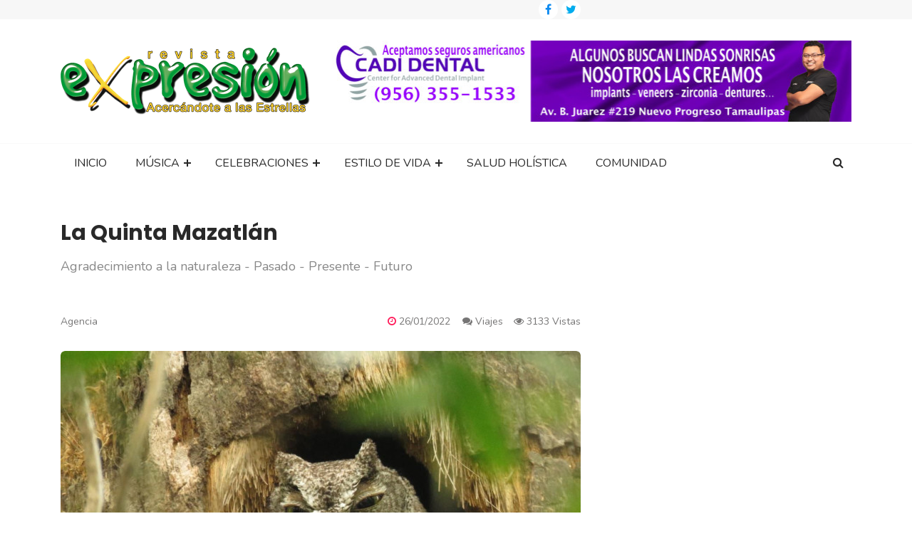

--- FILE ---
content_type: text/html; charset=UTF-8
request_url: https://revistaexpresion.com/articulo/la-quinta-mazatlan
body_size: 3879
content:
<!DOCTYPE html>
<html lang="es">

<head>
  <script type='text/javascript' src='https://platform-api.sharethis.com/js/sharethis.js#property=65f4815eef34cf0019162716&product=sop' async='async'></script>

  <meta charset="UTF-8">
  <meta content="width=device-width, initial-scale=1.0" name="viewport">
  <meta content="IE=edge" http-equiv="X-UA-Compatible" />
  <meta content="ie=edge" http-equiv="X-UA-Compatible">

  <title>Revista Expresión</title>

  <!-- Stylesheet -->
  <link href="https://revistaexpresion.com/assets/css/vendor.css" rel="stylesheet">
  <link href="https://revistaexpresion.com/assets/css/magnific-popup.css" rel="stylesheet">
  <link href="https://revistaexpresion.com/assets/css/style.css" rel="stylesheet">
  <link href="https://revistaexpresion.com/assets/css/responsive.css" rel="stylesheet">

  <style>
    @media (min-width: 990px) {
      .mobile-add {
        display: none;
      }
    }
  </style>

  
    <meta name="keywords" content="La Quinta Mazatlán">
	<meta name="description" content="McAllen, TX.">

	<!-- for Google -->
	<meta name="author" content="Revista Expresión" />
	<meta name="copyright" content="Revista Expresión" />
	<meta name="application-name" content="Revista Expresión" />

	<!-- social sharing metadata -->
	<link rel="canonical" href="https://revistaexpresion.com/articulo/la-quinta-mazatlan" />

	<!-- for Facebook -->
	<meta property="fb:app_id" content="231891226963175" />
	<meta property="article:publisher" content="https://www.facebook.com/mirevistaexpresion" />
	<meta property="article:section" content="Contenido" />
	<meta property="article:published_time" content="2022-01-26T00:04:37-06:00" />
	<meta property="article:modified_time" content="2026-02-02T14:04:16-06:00" />

	<!-- for Twitter -->
	<meta name="twitter:card" content="summary_large_image" />
	<meta name="twitter:site" content="@https://twitter.com/expresion13" />
	<meta name="twitter:creator" content="@https://twitter.com/expresion13" />

	<meta name="twitter:title" content="La Quinta Mazatlán">
	<meta name="twitter:description" content="&lt;p&gt;McAllen, TX.&lt;/p&gt;">
	<meta name="twitter:image" content="https://revistaexpresion.com/img/contenido/747/fotos/WiRvy1njTQNFz7p55xmxdSM7A3cphKoNndPDup5c.jpg?w=1200&amp;fm=jpg&amp;q=90&amp;">

	<!-- for Open Graph -->
	<meta property="og:locale" content="es_la" />
	<meta property="og:type" content="article" />

	<meta property="og:url" content="https://revistaexpresion.com/articulo/la-quinta-mazatlan" />
	<meta property="og:site_name" content="Revista Expresión"/>
	<meta property="og:title" content="La Quinta Mazatlán" />
	<meta property="og:description" content="McAllen, TX." />

	<meta property="og:image:width" content="1200" />
	<meta property="og:image:height" content="630" />
	<meta property="og:image" content="https://revistaexpresion.com/img/contenido/747/fotos/WiRvy1njTQNFz7p55xmxdSM7A3cphKoNndPDup5c.jpg?w=1200&amp;h=630&amp;fit=crop-top&amp;fm=jpg&amp;q=90&amp;" />

</head>

<body>
  

  <!-- search popup area start -->
  <div class="search-popup" id="search-popup">
    <form action="https://revistaexpresion.com/buscar" class="search-form">
      <div class="form-group">
        <input class="form-control" name="buscar" placeholder="Buscar....." type="text" value="">
      </div>
      <button class="submit-btn" type="submit"><i class="fa fa-search"></i></button>
    </form>
  </div>
  <!-- //. search Popup -->

  <div class="body-overlay" id="body-overlay"></div>

  <!-- topbar end-->
  <div class="topbar-area topbar-area-3">
    <div class="container">
      <div class="row justify-content-center">

        

        <div class="col-md-4 align-self-center text-md-right d-none d-lg-block text-center">
          <div class="topbar-right">
            <ul class="social-area social-area-3">
              
                              <li><a href="https://www.facebook.com/mirevistaexpresion"><i class="fa fa-facebook"></i></a></li>
              
                              <li><a href="https://twitter.com/expresion13"><i class="fa fa-twitter"></i></a></li>
              
              
              
                          </ul>
          </div>
        </div>
      </div>
    </div>
  </div>
  <!-- topbar end-->

  <div class="adbar-area d-none d-lg-block pd-top-30 pd-bottom-30">
    <div class="container">
      <div class="row">
        <div class="col-md-4 align-self-center">
          <div class="logo text-md-left text-center">
            <a class="main-logo" href="https://revistaexpresion.com">
              <img alt="Logotipo Revista Expresión" loading="lazy" src="https://revistaexpresion.com/imagenes/logo-expresion.png?r=321">
            </a>
          </div>
        </div>

                          <div class="col-md-8 text-md-right text-center">
            <a class="adbar-right" href="https://www.facebook.com/cadi.dental/" target="_blank">
              <img alt="Cadi Dental" data-id="62" loading="lazy" src="https://revistaexpresion.com/img/publicidad/JGeBzoysppMChn3nbLOB6PnUpjlopH7FAHDxYKNy.jpg?w=731&amp;fm=jpg&amp;q=90&amp;">
            </a>
          </div>
              </div>
    </div>
  </div>

  <!-- navbar start -->
  <div class="navbar-area navbar-area-3">
    <nav class="navbar navbar-expand-lg">
      <div class="nav-container container">
        <div class="responsive-mobile-menu">
          <div class="logo d-lg-none d-block">
            <a class="main-logo" href="https://revistaexpresion.com">
              <img alt="img" loading="lazy" src="https://revistaexpresion.com/imagenes/logo-expresion.png">
            </a>
          </div>

          <button aria-expanded="false" aria-label="Toggle navigation" class="menu toggle-btn d-block d-lg-none" data-target="#miralax_main_menu">
            <span class="icon-left"></span>
            <span class="icon-right"></span>
          </button>
        </div>

        <div class="nav-right-part nav-right-part-mobile">
          <a class="search header-search" href="https://revistaexpresion.com"><i class="fa fa-search"></i></a>
        </div>

        <div class="navbar-collapse collapse" id="miralax_main_menu">
          <ul class="navbar-nav menu-open">
            <li><a href="https://revistaexpresion.com?inicio">Inicio</a></li>
				<li class="menu-item-has-children current-menu-item">
			<a href="https://revistaexpresion.com/articulos/musica">
				Música
			</a>

			<ul class="sub-menu">
									<li>
						<a href="https://revistaexpresion.com/articulos/caras-en-conciertos">
						Caras en Conciertos
						</a>
					</li>
									<li>
						<a href="https://revistaexpresion.com/articulos/musica-y-eventos">
						Música y Eventos
						</a>
					</li>
									<li>
						<a href="https://revistaexpresion.com/articulos/proximos-eventos">
						Próximos Eventos
						</a>
					</li>
							</ul>
		</li>
				<li class="menu-item-has-children current-menu-item">
			<a href="https://revistaexpresion.com/articulos/celebraciones">
				Celebraciones
			</a>

			<ul class="sub-menu">
									<li>
						<a href="https://revistaexpresion.com/articulos/bodas">
						Bodas
						</a>
					</li>
									<li>
						<a href="https://revistaexpresion.com/articulos/celebra">
						Celebra
						</a>
					</li>
									<li>
						<a href="https://revistaexpresion.com/articulos/cumpleanos">
						Cumpleaños
						</a>
					</li>
									<li>
						<a href="https://revistaexpresion.com/articulos/inauguraciones">
						Inauguraciones
						</a>
					</li>
									<li>
						<a href="https://revistaexpresion.com/articulos/xv-anos">
						XV Años
						</a>
					</li>
							</ul>
		</li>
				<li class="menu-item-has-children current-menu-item">
			<a href="https://revistaexpresion.com/articulos/estilo-de-vida">
				Estilo de Vida
			</a>

			<ul class="sub-menu">
									<li>
						<a href="https://revistaexpresion.com/articulos/belleza">
						Belleza
						</a>
					</li>
									<li>
						<a href="https://revistaexpresion.com/articulos/decoracion">
						Decoración
						</a>
					</li>
									<li>
						<a href="https://revistaexpresion.com/articulos/moda">
						Moda
						</a>
					</li>
									<li>
						<a href="https://revistaexpresion.com/articulos/restaurantes">
						Restaurantes
						</a>
					</li>
									<li>
						<a href="https://revistaexpresion.com/articulos/viajes">
						Viajes
						</a>
					</li>
							</ul>
		</li>
				<li><a href="https://revistaexpresion.com/articulos/salud-holistica">Salud Holística</a></li>
				<li><a href="https://revistaexpresion.com/articulos/comunidad">Comunidad</a></li>
	          </ul>
        </div>

        <div class="nav-right-part nav-right-part-desktop">
          <a class="search header-search" href="https://revistaexpresion.com"><i class="fa fa-search"></i></a>
        </div>
      </div>
    </nav>
  </div>
  <!-- navbar end -->

      <div class="mobile-add mx-2 mt-2 text-center">
      <a class="adbar-right" href="https://www.facebook.com/cadi.dental/" target="_blank">
        <img alt="img" loading="lazy" src="https://revistaexpresion.com/img/publicidad/JGeBzoysppMChn3nbLOB6PnUpjlopH7FAHDxYKNy.jpg?w=730&amp;h=120&amp;fit=crop-top&amp;fm=jpg&amp;q=90&amp;">
      </a>
    </div>
  
    <!-- post-banner start -->
  <div class="blog-details-area pd-top-50 pd-bottom-80">
    <div class="container">
      <div class="row">
        <div class="col-lg-8">
          <div class="blog-details-wrap">
            <h4>La Quinta Mazatlán</h4>

                          <p class="subtitle">Agradecimiento a la naturaleza - Pasado - Presente - Futuro</p>
            
            <div class="meta">
              <a class="author" href="#">
                Agencia
              </a>
            </div>

            <div class="meta float-sm-right">
              <div class="date">
                <i class="fa fa-clock-o"></i>
                26/01/2022
              </div>

              <div class="comments m-0">
                <i class="fa fa-comments"></i>
                Viajes
              </div>

              <div class="time">
                <i class="fa fa-eye"></i>
                3133 Vistas
              </div>
            </div>

            <div class="carrusel-interiores owl-carousel owl-theme mb-0">
                              <div class="item">
                  <div class="top-post-wrap">
                    <div class="thumb">
                      <img alt="img" loading="lazy" src="https://revistaexpresion.com/img/contenido/747/fotos/WiRvy1njTQNFz7p55xmxdSM7A3cphKoNndPDup5c.jpg?w=730&amp;fm=jpg&amp;q=90&amp;">
                    </div>
                  </div>
                </div>
                              <div class="item">
                  <div class="top-post-wrap">
                    <div class="thumb">
                      <img alt="img" loading="lazy" src="https://revistaexpresion.com/img/contenido/747/fotos/KqxU17iZu2GO9ZLVFwqKKqIiScfwyDxhHUtoceQj.jpg?w=730&amp;fm=jpg&amp;q=90&amp;">
                    </div>
                  </div>
                </div>
                              <div class="item">
                  <div class="top-post-wrap">
                    <div class="thumb">
                      <img alt="img" loading="lazy" src="https://revistaexpresion.com/img/contenido/747/fotos/ujKukgmmjKEReLofcRYLE9ZRTSpgTLNGM9lVjXSU.jpg?w=730&amp;fm=jpg&amp;q=90&amp;">
                    </div>
                  </div>
                </div>
                              <div class="item">
                  <div class="top-post-wrap">
                    <div class="thumb">
                      <img alt="img" loading="lazy" src="https://revistaexpresion.com/img/contenido/747/fotos/K6CnySdSeRuYZsvAxEd5xezw2yeog8vV0Q12em5O.jpg?w=730&amp;fm=jpg&amp;q=90&amp;">
                    </div>
                  </div>
                </div>
                              <div class="item">
                  <div class="top-post-wrap">
                    <div class="thumb">
                      <img alt="img" loading="lazy" src="https://revistaexpresion.com/img/contenido/747/fotos/FaYQ55SYr8QBpRziJipnAVrVPVO9RWBxhS4XdigH.jpg?w=730&amp;fm=jpg&amp;q=90&amp;">
                    </div>
                  </div>
                </div>
                              <div class="item">
                  <div class="top-post-wrap">
                    <div class="thumb">
                      <img alt="img" loading="lazy" src="https://revistaexpresion.com/img/contenido/747/fotos/YyZre9AA0Bh7bcpnO5Bb7SKtlLsfBG1PpWzpmuB0.jpg?w=730&amp;fm=jpg&amp;q=90&amp;">
                    </div>
                  </div>
                </div>
                              <div class="item">
                  <div class="top-post-wrap">
                    <div class="thumb">
                      <img alt="img" loading="lazy" src="https://revistaexpresion.com/img/contenido/747/fotos/mYpBYqwpCou8siCfRkKXlKttThZ0XceQzB6vI36k.jpg?w=730&amp;fm=jpg&amp;q=90&amp;">
                    </div>
                  </div>
                </div>
                              <div class="item">
                  <div class="top-post-wrap">
                    <div class="thumb">
                      <img alt="img" loading="lazy" src="https://revistaexpresion.com/img/contenido/747/fotos/VWtOPlEqfX0HkWU42ncRbUirISidzQInmxVjDH0P.jpg?w=730&amp;fm=jpg&amp;q=90&amp;">
                    </div>
                  </div>
                </div>
                              <div class="item">
                  <div class="top-post-wrap">
                    <div class="thumb">
                      <img alt="img" loading="lazy" src="https://revistaexpresion.com/img/contenido/747/fotos/dhSzQrL6iiQEWoAG9jHABXIMSTtpO91hKz7A9XVz.jpg?w=730&amp;fm=jpg&amp;q=90&amp;">
                    </div>
                  </div>
                </div>
                              <div class="item">
                  <div class="top-post-wrap">
                    <div class="thumb">
                      <img alt="img" loading="lazy" src="https://revistaexpresion.com/img/contenido/747/fotos/OTlZdn1wFybaM9GLl2Q7CK16OCPCW9J7OpxO8rT6.jpg?w=730&amp;fm=jpg&amp;q=90&amp;">
                    </div>
                  </div>
                </div>
                              <div class="item">
                  <div class="top-post-wrap">
                    <div class="thumb">
                      <img alt="img" loading="lazy" src="https://revistaexpresion.com/img/contenido/747/fotos/J5xij3azFpTc4gPkBq4MVwN8DWecrVAKYAnPYsG9.jpg?w=730&amp;fm=jpg&amp;q=90&amp;">
                    </div>
                  </div>
                </div>
                              <div class="item">
                  <div class="top-post-wrap">
                    <div class="thumb">
                      <img alt="img" loading="lazy" src="https://revistaexpresion.com/img/contenido/747/fotos/y398tFZCrASQrBRCCgxSJmgG4aU94DyA4lnkGlnP.jpg?w=730&amp;fm=jpg&amp;q=90&amp;">
                    </div>
                  </div>
                </div>
                              <div class="item">
                  <div class="top-post-wrap">
                    <div class="thumb">
                      <img alt="img" loading="lazy" src="https://revistaexpresion.com/img/contenido/747/fotos/i7df0cz6FvhNdObosF8PQvsAqqpWcXVyTAkrTfX8.jpg?w=730&amp;fm=jpg&amp;q=90&amp;">
                    </div>
                  </div>
                </div>
                          </div>

            <p>McAllen, TX.</p><p>La ciudad de McAllen, Texas recibió estatus de liderazgo Monarca.</p><p>Promesa de la Federación Nacional de Vida Silvestre, convirtiéndola en la&nbsp;<span style="color: var(--tw-prose-body); font-size: 1rem; background-color: rgb(255 255 255/var(--tw-bg-opacity)); font-family: Oxygen, ui-sans-serif, system-ui, -apple-system, BlinkMacSystemFont, &quot;Segoe UI&quot;, Roboto, &quot;Helvetica Neue&quot;, Arial, &quot;Noto Sans&quot;, sans-serif, &quot;Apple Color Emoji&quot;, &quot;Segoe UI Emoji&quot;, &quot;Segoe UI Symbol&quot;, &quot;Noto Color Emoji&quot;;">primera ciudad de la región y la decimotercera en Texas en lograr&nbsp;</span><span style="color: var(--tw-prose-body); font-size: 1rem; background-color: rgb(255 255 255/var(--tw-bg-opacity)); font-family: Oxygen, ui-sans-serif, system-ui, -apple-system, BlinkMacSystemFont, &quot;Segoe UI&quot;, Roboto, &quot;Helvetica Neue&quot;, Arial, &quot;Noto Sans&quot;, sans-serif, &quot;Apple Color Emoji&quot;, &quot;Segoe UI Emoji&quot;, &quot;Segoe UI Symbol&quot;, &quot;Noto Color Emoji&quot;;">la designación en 2021.</span></p><p>Agradecemos al Liderazgo de la Junta de Amigos de Quinta Mazatlán por hacer realidad una visión estratégica, con el&nbsp;<span style="color: var(--tw-prose-body); font-size: 1rem; background-color: rgb(255 255 255/var(--tw-bg-opacity)); font-family: Oxygen, ui-sans-serif, system-ui, -apple-system, BlinkMacSystemFont, &quot;Segoe UI&quot;, Roboto, &quot;Helvetica Neue&quot;, Arial, &quot;Noto Sans&quot;, sans-serif, &quot;Apple Color Emoji&quot;, &quot;Segoe UI Emoji&quot;, &quot;Segoe UI Symbol&quot;, &quot;Noto Color Emoji&quot;;">Centro de Ecología Urbana (CUE).</span></p>

            
            <!-- Publicidad -->
                                      <a class="ad-area" href="https://www.facebook.com/aurydentalclinic" target="_blank">
                <img alt="Aury Dental" data-id="59" loading="lazy" src="https://revistaexpresion.com/img/publicidad/JPRHqRnjPI8wD7kOvyyhBFWtkJAu5haJFtz7Me96.jpg?w=770&amp;fm=jpg&amp;q=90&amp;">
              </a>
            
            
                      </div>
        </div>

        <div class="col-lg-4">
	<div class="sidebar-area">
		
	</div>
</div>
      </div>
    </div>
  </div>
  <!-- post-banner end -->

  

  <!-- footer area start -->
  <footer class="footer-area bg-navy-2">
    <div class="copyright-area">
      <div class="container">
        <div class="row justify-content-center">
          <div class="col-lg-4 align-self-center">
            <ul class="privacy-menu">
              <li><a href="https://revistaexpresion.com/politica-de-privacidad">Política de Privacidad</a></li>
            </ul>
          </div>

          <div class="col-xl-3 col-lg-7 text-xl-left text-lg-right align-self-center">
            <ul class="social-area social-area-2">
              
                              <li><a href="https://www.facebook.com/mirevistaexpresion"><i class="fa fa-facebook"></i></a></li>
              
                              <li><a href="https://twitter.com/expresion13"><i class="fa fa-twitter"></i></a></li>
              
              
              
                          </ul>
          </div>

          <div class="col-xl-5 col-lg-12 text-xl-right align-self-center">
            <p>@ 2026, Revista Expresión. Todos los Derechos Reservados</p>
          </div>
        </div>

        <div class="row justify-content-center">
          <div class="col-lg-12 text-center">
            <p>
              <a href="https://revistaexpresion.com">Visitas: 2339762</a>
            </p>
          </div>
        </div>
      </div>
    </div>
  </footer>
  <!-- footer area end -->

  <!-- back to top area start -->
  <div class="back-to-top">
    <span class="back-top"><i class="fa fa-angle-double-up"></i></span>
  </div>
  <!-- back to top area end -->


  <!-- all plugins here -->
  <script src="https://revistaexpresion.com/assets/js/vendor.js"></script>
  <script src="https://revistaexpresion.com/assets/js/jquery.magnific-popup.min.js"></script>

  <!-- main js  -->
  <script src="https://revistaexpresion.com/assets/js/main.js?rand=6584325945"></script>


  <script type="module">
  // Import the functions you need from the SDKs you need
  import { initializeApp } from "https://www.gstatic.com/firebasejs/9.6.5/firebase-app.js";
  import { getAnalytics } from "https://www.gstatic.com/firebasejs/9.6.5/firebase-analytics.js";
  // TODO: Add SDKs for Firebase products that you want to use
  // https://firebase.google.com/docs/web/setup#available-libraries

  // Your web app's Firebase configuration
  // For Firebase JS SDK v7.20.0 and later, measurementId is optional
  const firebaseConfig = {
    apiKey: "AIzaSyDECC2FOW4d7x-FMf6aHaOEUtE0Kf5i7d8",
    authDomain: "revista-expresion.firebaseapp.com",
    projectId: "revista-expresion",
    storageBucket: "revista-expresion.appspot.com",
    messagingSenderId: "18856518500",
    appId: "1:18856518500:web:0ae2407e60c50680efd071",
    measurementId: "G-LEJE4VCWN9"
  };

  // Initialize Firebase
  const app = initializeApp(firebaseConfig);
  const analytics = getAnalytics(app);
</script>
</body>

</html>


--- FILE ---
content_type: text/css
request_url: https://revistaexpresion.com/assets/css/style.css
body_size: 13572
content:
@charset "UTF-8";
/*
Theme Name: Newsfast
Theme URI: http://s7template.net/newsfast
Author: s7template
Author URI: https://s7template.net 
Description: Newsfast - Blog & Magazine Html Template
Version: 1.0.0
*/
/*--------------------------------------------------------------
>>> TABLE OF CONTENTS:
----------------------------------------------------------------
# Global
    ## Global
    ## Mixins
    ## Theme
    ## Variables
    ## Common

# Sections
    ## Nav Bar
    ## Banner
    ## Brand Area
    ## Footer
    ## Widgets

# Elements
    ## accordion
    ## filter
    ## apartment
    ## blog
    ## city
    ## feature
    ## gallery
    ## intro
    ## main-search
    ## pricing
    ## service
    ## team
    ## user-list

--------------------------------------------------------------*/
/*** Template Main Color***/
/***font***/
/*-----------------
    # Typography
-----------------*/
@import url("https://fonts.googleapis.com/css2?family=Nunito:wght@400;600;700&family=Poppins:wght@400;500;600;700&display=swap");
/***transition***/
:root {
  --main-color: #ff1d5b;
  --heading-color: #292929;
  --paragraph-color: #383838;
  --heading-font: "Poppins", sans-serif;
  --body-font: "Nunito", sans-serif;
  --body-font-size: 16px;
  --line-height30: 1.6;
}

html {
  -webkit-text-size-adjust: 100%;
  -ms-text-size-adjust: 100%;
  overflow-x: hidden;
  font-family: var(--body-font);
}

* {
  box-sizing: border-box;
  outline: none;
  -moz-osx-font-smoothing: grayscale;
  /* Firefox */
  -webkit-font-smoothing: antialiased;
  /* WebKit  */
}

body {
  margin: 0;
  color: #767575;
  font-family: var(--body-font);
  line-height: var(--line-height30);
  font-size: var(--body-font-size);
}

h1 {
  font-size: 60px;
  line-height: 1.3333333333;
}

h2 {
  font-size: 40px;
  line-height: 1.3380952381;
}

h3 {
  font-size: 36px;
  line-height: 1.3833333333;
}

h4 {
  font-size: 30px;
  line-height: 1.3380952381;
}

h5 {
  font-size: 24px;
  line-height: 1.3380952381;
}

h6 {
  font-size: 18px;
  line-height: 1.3380952381;
}

h1,
h2,
h3,
h4,
h5,
h6 {
  color: var(--heading-color);
  font-family: var(--heading-font);
  font-weight: 700;
}

p {
  color: var(--paragraph-color);
  -webkit-hyphens: auto;
  hyphens: auto;
  margin-bottom: 10px;
}

a {
  color: inherit;
  text-decoration: none;
  transition: 0.4s;
}

a,
a:hover,
a:focus,
a:active {
  text-decoration: none;
  outline: none;
  color: inherit;
}

a:hover {
  color: var(--main-color-one);
}

pre {
  word-break: break-word;
}

a i {
  padding: 0 2px;
}

img {
  max-width: 100%;
}

ol {
  counter-reset: counter;
  padding-left: 0;
}

ol li {
  list-style: none;
  margin-bottom: 1rem;
}

ol li:before {
  counter-increment: counter;
  content: counter(counter);
  font-weight: 500;
  margin-right: 10px;
}

button:hover,
button:active,
button:focus {
  outline: 0;
}

/*input and button type focus outline disable*/
input[type=text]:focus,
input[type=email]:focus,
input[type=url]:focus,
input[type=password]:focus,
input[type=search]:focus,
input[type=tel]:focus,
input[type=number]:focus,
textarea:focus,
input[type=button]:focus,
input[type=reset]:focus,
input[type=submit]:focus,
select:focus {
  outline: none;
  box-shadow: none;
  border: 1px solid #ddd;
}

.no-gutter.row,
.no-gutter.container,
.no-gutter.container-fluid {
  margin-left: 0;
  margin-right: 0;
  padding-left: 0;
  padding-right: 0;
}

.no-gutter > [class^=col-] {
  padding-left: 0;
  padding-right: 0;
}

.no-gutter[class^=col-] {
  padding-left: 0;
  padding-right: 0;
}

.h-100vh {
  height: 100vh;
}

code {
  color: #faa603;
}

.check-list {
  margin: 0;
  padding: 0;
  list-style: none;
}
.check-list li {
  display: block;
  padding-left: 20px;
  position: relative;
  z-index: 0;
}
.check-list li:after {
  position: absolute;
  left: 0;
  top: 0;
  font-family: "fontawesome";
  content: "";
  color: var(--main-color);
}

.site-main .comment-navigation,
.site-main .posts-navigation,
.site-main .post-navigation {
  clear: both;
}

.comment-navigation .nav-previous,
.posts-navigation .nav-previous,
.post-navigation .nav-previous {
  float: left;
  width: 50%;
}

.comment-navigation .nav-next,
.posts-navigation .nav-next,
.post-navigation .nav-next {
  float: right;
  text-align: right;
  width: 50%;
}

.comment-navigation .nav-previous > a,
.posts-navigation .nav-previous > a,
.post-navigation .nav-previous > a,
.comment-navigation .nav-next > a,
.posts-navigation .nav-next > a,
.post-navigation .nav-next > a {
  transition: 0.3s ease-in;
}

.comment-navigation .nav-previous:hover > a,
.posts-navigation .nav-previous:hover > a,
.post-navigation .nav-previous:hover > a,
.comment-navigation .nav-next:hover > a,
.posts-navigation .nav-next:hover > a,
.post-navigation .nav-next:hover > a {
  color: var(--main-color);
}

.comment-list li {
  list-style: none;
}

.h-100vh {
  height: 100vh;
}

.position-relative {
  position: relative;
}

/*--------------------------------------------------------------
# Accessibility
--------------------------------------------------------------*/
/* Text meant only for screen readers. */
.screen-reader-text {
  border: 0;
  clip: rect(1px, 1px, 1px, 1px);
  -webkit-clip-path: inset(50%);
          clip-path: inset(50%);
  height: 1px;
  margin: -1px;
  overflow: hidden;
  padding: 0;
  position: absolute !important;
  width: 1px;
  word-wrap: normal !important;
  /* Many screen reader and browser combinations announce broken words as they would appear visually. */
}

.screen-reader-text:focus {
  background-color: #f1f1f1;
  border-radius: 3px;
  box-shadow: 0 0 2px 2px rgba(0, 0, 0, 0.6);
  clip: auto !important;
  -webkit-clip-path: none;
          clip-path: none;
  color: #21759b;
  display: block;
  font-size: 15px;
  font-size: 0.875rem;
  font-weight: bold;
  height: auto;
  left: 5px;
  line-height: normal;
  padding: 15px 23px 14px;
  text-decoration: none;
  top: 5px;
  width: auto;
  z-index: 100000;
  /* Above WP toolbar. */
}

/* Do not show the outline on the skip link target. */
#content[tabindex="-1"]:focus {
  outline: 0;
}

/*--------------------------------------------------------------
# Alignments
--------------------------------------------------------------*/
.alignleft {
  float: left;
  clear: both;
  margin-right: 20px;
}

.alignright {
  float: right;
  clear: both;
  margin-left: 20px;
}

.aligncenter {
  clear: both;
  display: block;
  margin: 0 auto 1.75em;
}

.alignfull {
  margin: 1.5em 0;
  max-width: 100%;
}

.alignwide {
  max-width: 1100px;
}

/*--------------------------------------------------------------
# Clearings
--------------------------------------------------------------*/
.clear:before,
.clear:after,
.entry-content:before,
.entry-content:after,
.comment-content:before,
.comment-content:after,
.site-header:before,
.site-header:after,
.site-content:before,
.site-content:after,
.site-footer:before,
.site-footer:after {
  content: "";
  display: table;
  table-layout: fixed;
}

.clear:after,
.entry-content:after,
.comment-content:after,
.site-header:after,
.site-content:after,
.site-footer:after {
  clear: both;
}

/*--------------------------------------------------------------
## Posts and pages
--------------------------------------------------------------*/
.sticky {
  display: block;
}

.updated:not(.published) {
  display: none;
}

/*--------------------------------------------------------------
# Media
--------------------------------------------------------------*/
.page-content .wp-smiley,
.entry-content .wp-smiley,
.comment-content .wp-smiley {
  border: none;
  margin-bottom: 0;
  margin-top: 0;
  padding: 0;
}

/* Make sure embeds and iframes fit their containers. */
embed,
iframe,
object {
  max-width: 100%;
}

/* Make sure logo link wraps around logo image. */
.custom-logo-link {
  display: inline-block;
}

/*--------------------------------------------------------------
## Captions
--------------------------------------------------------------*/
.wp-caption {
  margin-bottom: 1.5em;
  max-width: 100%;
  clear: both;
}

.wp-caption img[class*=wp-image-] {
  display: block;
  margin-left: auto;
  margin-right: auto;
}

.wp-caption .wp-caption-text {
  margin: 0.8075em 0;
}

.wp-caption-text {
  text-align: center;
}

/*----------------------------------------
    # Unit test
------------------------------------------*/
.wp-link-pages a {
  margin: 0 5px;
  transition: 0.3s ease-in;
}

.wp-link-pages {
  margin-bottom: 30px;
  margin-top: 25px;
}

.wp-link-pages span,
.wp-link-pages a {
  border: 1px solid #e2e2e2;
  padding: 5px 15px;
  display: inline-block;
}

.wp-link-pages .current,
.wp-link-pages a:hover {
  background-color: var(--main-color);
  color: #fff;
  border-color: var(--main-color);
}

.wp-link-pages span:first-child {
  margin-right: 5px;
}

dl,
ol,
ul {
  padding-left: 15px;
}

.post-password-form input {
  display: block;
  border: 1px solid #e2e2e2;
  height: 50px;
  border-radius: 3px;
  padding: 0 20px;
}

.post-password-form label {
  font-weight: 600;
  color: #333;
}

.post-password-form input[type=submit] {
  width: 100px;
  height: 50px;
  background-color: var(--main-color);
  color: #fff;
  font-size: 15px;
  font-weight: 600;
  letter-spacing: 1px;
  border: none;
  cursor: pointer;
  transition: 0.3s ease-in;
}

.post-password-form input[type=submit]:hover {
  background-color: #121A2F;
}

.footer-widget .table td,
.footer-widget .table th {
  padding: 0.5rem !important;
}

.custom-gutters-14 > .col,
.custom-gutters-14 > [class*=col-] {
  padding-right: 7px;
  padding-left: 7px;
}

.custom-gutters-20 > .col,
.custom-gutters-20 > [class*=col-] {
  padding-right: 10px;
  padding-left: 10px;
}

/*---------------------------------------
    ## Button
---------------------------------------*/
.btn {
  height: 54px;
  line-height: 54px;
  padding: 0 33px;
  overflow: hidden;
  position: relative;
  border: 0;
  transition: all 0.5s ease;
  font-weight: 700;
  display: inline-block;
  transform: perspective(1px) translateZ(0);
  border-radius: 5px;
}
.btn:focus, .btn:active {
  outline: 0;
  box-shadow: none;
}
.btn.btn-buy {
  background: #fff;
}
.btn.btn-buy:hover {
  background: #5856d5;
  color: #fff;
}
.btn.btn-main {
  background-color: #ff1d5b;
  color: #ffffff;
  font-size: 18px;
  font-weight: 400;
}
.btn.btn-main:hover {
  background-color: #ea1c55;
}
.btn.btn-white {
  background: #fff;
  font-weight: 400;
  color: #383838;
}
.btn.btn-white:hover {
  background: #ff1d5b;
  color: #fff;
}

.load-more-btn {
  text-align: center;
  display: block;
  height: 60px;
  box-shadow: 0px 8px 27px 0px rgba(216, 216, 216, 0.16);
  border: 1px solid whitesmoke;
  font-size: 16px;
  color: #282828;
  line-height: 58px;
  border-radius: 4px;
}
.load-more-btn:hover {
  background: #ff1d5b;
  color: #ffffff;
}

.load-more-btn-2 {
  border-radius: 5px;
  background-color: #ffebf0;
  height: 50px;
  display: inline-block;
  line-height: 50px;
  font-size: 16px;
  font-family: "Nunito", sans-serif;
  color: #eb1650;
  font-weight: 700;
  padding: 0 45px;
  position: relative;
}
.load-more-btn-2:hover {
  color: white;
  background: #ff1d5b;
}

.video-play-btn {
  border-radius: 50%;
  background: rgba(216, 216, 216, 0.38);
  width: 81px;
  height: 81px;
  display: inline-block;
  text-align: center;
  line-height: 88px;
  position: absolute;
  right: 40px;
  top: 40px;
}
.video-play-btn i {
  width: 53px;
  height: 53px;
  border-radius: 50%;
  background-color: #d8d8d8;
  color: #eb1650;
  text-align: center;
  line-height: 53px;
  font-size: 24px;
  padding-left: 9px;
}

.tag {
  background: #ff1d5b;
  border-radius: 3px;
  height: 30px;
  font-size: 14px;
  color: #ffffff;
  font-weight: 300;
  display: inline-block;
  line-height: 30px;
  padding: 0 11px;
}
.tag:active, .tag:focus, .tag:hover {
  color: #ffffff;
}
.tag.tag-blue {
  background: #153fca;
}
.tag.tag-yellow {
  background: #dfb50b;
}
.tag.tag-purple {
  background: #6a14d1;
}

.meta {
  display: inline-flex;
  font-size: 14px;
  color: #767575;
  align-items: center;
}
.meta span {
  margin-left: 6px;
}
.meta .author {
  margin-right: 13px;
}
.meta .author img {
  margin-right: 8px;
  border-radius: 50%;
}
.meta .date {
  margin-right: 17px;
}
.meta .date i {
  color: #ff1d5b;
}
.meta .comments {
  margin-left: 22px;
}
.meta .Length {
  margin-left: 10px;
}
.meta.meta-2 .date i,
.meta.meta-2 i {
  color: #dfb50b !important;
}
.meta.meta-3 .date i,
.meta.meta-3 i {
  color: #ff1d5b !important;
}

.shadow-none {
  box-shadow: none !important;
}

.br-10 {
  border-radius: 10px !important;
}

.pagination {
  margin-bottom: 0;
  display: inline-block;
}
.pagination .page-item {
  margin-right: 6px;
  display: inline-block;
}
.pagination .page-item .page-link {
  border-radius: 5px;
  background-color: #efefef;
  width: 54px;
  height: 38px;
  font-size: 18px;
  font-weight: 500;
  color: black;
  border: 0;
  padding: 0;
  text-align: center;
  line-height: 38px;
}
.pagination .page-item .page-link:active, .pagination .page-item .page-link:focus, .pagination .page-item .page-link:hover {
  background-color: #ff1d5b;
  color: #ffffff;
  box-shadow: none;
  outline: 0;
}

/*------------------------------------------------
    ## Single-input-wrap
------------------------------------------------*/
.single-input-wrap {
  border-radius: 0px;
  margin-bottom: 20px;
  position: relative;
  border: 1px solid whitesmoke;
  align-items: center;
  height: 64px;
}
.single-input-wrap .input-group-prepend .input-group-text {
  width: 49px;
  height: 49px;
  border: 1px solid whitesmoke;
  border-radius: 50%;
  text-align: center;
  line-height: 49px;
  padding: 0;
  background: transparent;
  display: inline-block;
  margin-left: 8px;
}
.single-input-wrap input {
  height: 64px;
  width: 100%;
  line-height: 64px;
  font-size: 14px;
  padding: 0 20px;
  border: 0;
  background: transparent;
  border-radius: 0px;
  color: #bebebe;
  transition: all 0.4s ease-in;
}
.single-input-wrap input::placeholder {
  font-size: 14px;
  color: #bebebe;
  line-height: 64px;
}
.single-input-wrap input:hover, .single-input-wrap input:active, .single-input-wrap input:focus {
  box-shadow: none;
  outline: 0;
  border: 0;
}
.single-input-wrap.with-select .input-group-text {
  position: absolute;
  z-index: 1;
  top: 7px;
}
.single-input-wrap .nice-select {
  width: 100%;
  position: absolute;
  top: 0;
  height: 62px;
  line-height: 62px;
  border: 0;
  font-size: 14px;
  color: #bebebe;
  padding: 0 20px 0 75px;
}
.single-input-wrap .nice-select:after {
  height: 7px;
  width: 7px;
  right: 22px;
}
.single-input-wrap .nice-select .list {
  width: 100%;
}
.single-input-wrap textarea {
  width: 100%;
  padding: 22px 29px;
  font-size: 14px;
  background: transparent;
  border: 1px solid #e5e5e5;
  color: var(--paragraph-color);
  border-radius: 0px;
  transition: all 0.4s ease-in;
}
.single-input-wrap textarea::placeholder {
  color: var(--paragraph-color);
  font-size: 14px;
}
.single-input-wrap textarea:hover, .single-input-wrap textarea:active, .single-input-wrap textarea:focus {
  box-shadow: none;
  outline: 0;
}
.single-input-wrap.single-textarea-wrap {
  height: auto;
}

.single-search-wrap {
  position: relative;
}
.single-search-wrap input {
  width: 100%;
  border-radius: 3px;
  height: 51px;
  border: 0;
  font-size: 14px;
  color: #292929;
  padding: 0 110px 0 21px;
}
.single-search-wrap input:active, .single-search-wrap input:focus {
  border: 0;
  outline: 0;
  box-shadow: none;
}
.single-search-wrap button {
  height: 51px;
  border: 0;
  border-radius: 3px;
  position: absolute;
  right: 0px;
  font-size: 16px;
  padding: 0 27px;
  cursor: pointer;
  background: #ff1d5b;
  color: #ffffff;
  transition: 0.4s;
}

/*------------------------------------------------
    ## Section title
------------------------------------------------*/
.section-title {
  position: relative;
  padding-bottom: 39px;
}
.section-title .title {
  margin-bottom: 0;
  font-family: "Nunito", sans-serif;
}
.section-title .see-all-btn {
  font-size: 18px;
  color: #292929;
  position: relative;
  font-weight: 700;
}
.section-title .see-all-btn:after {
  content: "";
  position: absolute;
  width: 100%;
  height: 1px;
  background: #292929;
  left: 0;
  bottom: 0;
  transition: 0.4s;
}
.section-title .see-all-btn:hover {
  color: var(--main-color);
}
.section-title .see-all-btn:hover:after {
  background: var(--main-color);
}
.section-title.section-title-2 .title {
  color: #ffffff;
}
.section-title.section-title-2 .see-all-btn {
  color: #ffffff;
  transition: 0.4s;
}
.section-title.section-title-2 .see-all-btn:after {
  background: #ffffff;
}
.section-title.section-title-2 .see-all-btn:hover {
  color: var(--main-color);
}
.section-title.section-title-2 .see-all-btn:hover:after {
  background: var(--main-color);
}
.section-title.section-title-3 .title {
  position: relative;
  padding-left: 23px;
}
.section-title.section-title-3 .title:before {
  content: "";
  position: absolute;
  height: 10px;
  width: 10px;
  border-radius: 50%;
  background: #ff1d5b;
  top: 50%;
  margin-top: -5px;
  left: 0;
}
.section-title.section-title-4 {
  background: #ff1d5b;
  border-radius: 5px;
  padding: 14px 20px;
  margin-bottom: 40px;
}
.section-title.section-title-4 .title {
  color: #ffffff;
}
.section-title.section-title-4 .see-all-btn {
  color: #ffffff !important;
}
.section-title.section-title-4 .see-all-btn:after {
  display: none;
}
.section-title.section-title-4.style-2 {
  background: #2a58ee;
}
.section-title.section-title-4.style-3 {
  background: #dfb50b;
}
.section-title.section-title-4.style-4 {
  background: #000000;
}

/*------------------------------------------------
    ## Back Top
------------------------------------------------*/
.back-to-top {
  position: fixed;
  right: 30px;
  bottom: 30px;
  width: 56px;
  height: 56px;
  border-radius: 50%;
  color: #fff;
  background-color: var(--main-color);
  text-align: center;
  line-height: 56px;
  z-index: 99;
  font-size: 16px;
  transition: all 0.4s ease-in;
  cursor: pointer;
  display: none;
  animation: backto-top-bounce 4s infinite ease-in-out;
}
.back-to-top:hover {
  box-shadow: 0px 3px 7px 0px rgba(254, 242, 46, 0.35);
}
@keyframes backto-top-bounce {
  0% {
    transform: translateY(-5px);
  }
  50% {
    transform: translateY(10px);
  }
  100% {
    transform: translateY(-5px);
  }
}
/*------------------------------------------------
    ## social area
------------------------------------------------*/
.social-area {
  padding: 0;
  margin: 0;
}
.social-area li {
  list-style: none;
  display: inline-block;
  margin-right: 1px;
}
.social-area li:last-child {
  margin-right: 0;
}
.social-area li a {
  transition: 0.4s;
  height: 27px;
  width: 27px;
  display: inline-block;
  text-align: center;
  line-height: 29px;
  border-radius: 50%;
  background-color: #ffa7a7;
  color: #ff1d5b;
  font-size: 16px;
  transition: all 0.4s ease-in;
}
.social-area li a:hover {
  background: #ffffff;
}
.social-area.social-area-2 li {
  margin-right: 6px;
}
.social-area.social-area-2 li a {
  background: #11075e;
  height: 40px;
  width: 40px;
  line-height: 40px;
  font-size: 18px;
}
.social-area.social-area-2 li a:hover {
  background: #ffffff;
}
.social-area.social-area-2 li a i {
  margin-left: 2px;
}
.social-area.social-area-2 li a i.fa-youtube-play {
  color: #ff0000;
}
.social-area.social-area-2 li a i.fa-facebook {
  color: #0d8af0;
}
.social-area.social-area-2 li a i.fa-linkedin, .social-area.social-area-2 li a i.fa-twitter {
  color: #00acee;
}
.social-area.social-area-2 li a i.fa-pinterest {
  color: #c8232c;
}
.social-area.social-area-2 li a i.fa-whatsapp {
  color: #128c7e;
}
.social-area.social-area-3 li a {
  background: #ffffff;
}
.social-area.social-area-3 li a i.fa-youtube-play {
  color: #ff0000;
}
.social-area.social-area-3 li a i.fa-facebook {
  color: #0d8af0;
}
.social-area.social-area-3 li a i.fa-linkedin,
.social-area.social-area-3 li a i.fa-twitter {
  color: #00acee;
}
.social-area.social-area-3 li a i.fa-pinterest {
  color: #c8232c;
}
.social-area.social-area-3 li a i.fa-whatsapp {
  color: #128c7e;
}

/*-----------------------------------------
    ## Preloader Css
-------------------------------------------*/
.pre-wrap {
  position: fixed;
  content: "";
  transform: translate(-100%, -240%);
  font-size: 62px;
}

.preloader-inner {
  position: fixed;
  left: 0;
  top: 0;
  z-index: 999999999999;
  background: linear-gradient(to right, #5856d5 0%, #ff1d5b 100%);
  width: 100%;
  height: 100%;
  display: flex;
  align-items: center;
  justify-content: center;
}
.preloader-inner .cancel-preloader {
  position: absolute;
  bottom: 30px;
  right: 30px;
}
.preloader-inner .cancel-preloader a {
  background-color: #fff;
  font-weight: 600;
  text-transform: capitalize;
  color: var(--main-color);
  width: 200px;
  height: 50px;
  text-align: center;
  line-height: 50px;
  border-radius: 30px;
  display: block;
  transition: all 0.4s ease;
}
.preloader-inner .cancel-preloader a:hover {
  background-color: var(--heading-color);
  color: #fff;
}

.spinner {
  margin: 120px auto;
  width: 60px;
  height: 60px;
  position: relative;
  text-align: center;
  animation: sk-rotate 2s infinite linear;
}

.dot1, .dot2 {
  width: 60%;
  height: 60%;
  display: inline-block;
  position: absolute;
  top: 0;
  background-color: var(--main-color);
  border-radius: 100%;
  animation: sk-bounce 2s infinite ease-in-out;
}

.dot2 {
  top: auto;
  bottom: 0;
  animation-delay: -1s;
}
@keyframes sk-rotate {
  100% {
    transform: rotate(360deg);
    -webkit-transform: rotate(360deg);
  }
}
@keyframes sk-bounce {
  0%, 100% {
    transform: scale(0);
    -webkit-transform: scale(0);
  }
  50% {
    transform: scale(1);
    -webkit-transform: scale(1);
  }
}
/*----------------------------------------
  ## Search Popup
----------------------------------------*/
.search-popup.active .search-form {
  visibility: visible;
  opacity: 1;
}

.search-popup .search-form {
  min-width: 600px;
  position: absolute;
  position: fixed;
  top: 50%;
  left: 50%;
  transition: 0.5s ease;
  visibility: hidden;
  opacity: 0;
  /* IE 9 */
  /* Chrome, Safari, Opera */
  transform: translate(-50%, -50%);
  z-index: 999;
}

.search-popup .search-form .form-group .form-control {
  border: none;
  border-top-right-radius: 6px;
  border-bottom-right-radius: 6px;
  height: 54px;
  line-height: 54px;
  padding: 0 100px 0 30px;
  font-size: 18px;
}

.search-popup .search-form .submit-btn {
  position: absolute;
  right: 0;
  top: 0;
  width: 60px;
  height: 54px;
  border: 0;
  border-radius: 0 5px 5px 0;
  background: linear-gradient(to left, #5856d5 0%, #ff1d5b 100%);
  color: #fff;
  transition: 0.4s;
  padding: 0;
  text-align: center;
  cursor: pointer;
  z-index: 1;
}
.search-popup .search-form .submit-btn:before {
  background-image: linear-gradient(to right, #5856d5 0%, #ff1d5b 100%);
  content: "";
  height: 100%;
  position: absolute;
  top: 0;
  left: 0;
  opacity: 0;
  border-radius: 0 5px 5px 0;
  width: 100%;
  z-index: -1;
  transition: opacity 0.4s;
}
.search-popup .search-form .submit-btn:hover:before {
  opacity: 1;
}

.body-overlay {
  position: fixed;
  width: 100%;
  height: 100%;
  display: block;
  background: linear-gradient(to right, #5856d5 0%, #ff1d5b 100%);
  z-index: 991;
  content: "";
  left: 0;
  top: 0;
  visibility: hidden;
  opacity: 0;
  transition: all 0.3s ease-in;
  cursor: url([data-uri]), progress;
}

.body-overlay.active {
  visibility: visible;
  opacity: 0.9;
}

/*********** Magnific-popup style **************/
.mfp-zoom-in {
  /* animate in */
  /* animate out */
}
.mfp-zoom-in .mfp-content {
  opacity: 0;
  transition: all 0.5s ease-in-out;
  transform: scale(0.7);
}
.mfp-zoom-in.mfp-bg {
  opacity: 0;
  transition: all 0.5s ease-in-out;
}
.mfp-zoom-in.mfp-ready .mfp-content {
  opacity: 1;
  transform: scale(1);
}
.mfp-zoom-in.mfp-ready.mfp-bg {
  opacity: 0.7;
}
.mfp-zoom-in.mfp-removing .mfp-content {
  transform: scale(0.7);
  opacity: 0;
}
.mfp-zoom-in.mfp-removing.mfp-bg {
  opacity: 0;
}

/*--------------------------------------------------------------
# Globals
--------------------------------------------------------------*/
.border-none {
  border: 0 !important;
}

.bg-gray {
  background: #fafafa;
}

.bg-pink {
  background: #ffb7cb;
}

.bg-pink-2 {
  background: #ffdbdb;
}

.bg-blue {
  background: #0f215d;
}

.bg-navy {
  background: #11075e !important;
}

.bg-black {
  background: #1b1f2b;
}

.pd-top-30 {
  padding-top: 30px !important;
}

.pd-top-40 {
  padding-top: 40px !important;
}

.pd-top-50 {
  padding-top: 50px;
}

.pd-top-60 {
  padding-top: 60px;
}

.pd-top-70 {
  padding-top: 70px;
}

.pd-top-80 {
  padding-top: 80px;
}

.pd-bottom-30 {
  padding-bottom: 30px;
}

.pd-bottom-40 {
  padding-bottom: 40px;
}

.pd-bottom-50 {
  padding-bottom: 50px;
}

.pd-bottom-55 {
  padding-bottom: 55px;
}

.pd-bottom-60 {
  padding-bottom: 60px;
}

.pd-bottom-70 {
  padding-bottom: 70px;
}

.pd-bottom-75 {
  padding-bottom: 75px;
}

.pd-bottom-80 {
  padding-bottom: 80px;
}

.mg-bottom-30 {
  margin-bottom: 30px;
}

.shadow-sm {
  box-shadow: 0 0.125rem 0.25rem rgba(0, 0, 0, 0.075) !important;
}

/*---------------------------------------------------
	widget styles
----------------------------------------------------*/
.widget {
  margin-bottom: 32px;
}

.widget-title {
  font-weight: 600;
  position: relative;
  margin-bottom: 13px;
  font-family: var(--body-font);
}

.widget-subscribe {
  border-radius: 10px;
}
.widget-subscribe h5 {
  border-radius: 10px 10px 0 0;
  background: transparent;
  font-weight: 600;
  padding: 0px 0 30px;
  margin: 0;
}
.widget-subscribe .widget-subscribe-details {
  border-radius: 10px;
  padding: 0 40px 36px;
  background: url(../img/ad/bg-3.png);
  background-position: center;
  background-size: cover;
  background-repeat: no-repeat;
}
.widget-subscribe .widget-subscribe-details .thumb {
  padding: 46px 0 25px;
}
.widget-subscribe .widget-subscribe-details h6 {
  font-weight: 400;
  color: #ffffff;
}
.widget-subscribe .widget-subscribe-details .newsletter-inner {
  position: relative;
  margin: 25px 0 24px;
}
.widget-subscribe .widget-subscribe-details .newsletter-inner input {
  width: 100%;
  border-radius: 5px;
  height: 56px;
  border: 0;
  font-size: 14px;
  color: #292929;
  padding: 0 100px 0 21px;
}
.widget-subscribe .widget-subscribe-details .newsletter-inner button {
  width: 75px;
  height: 56px;
  border: 0;
  border-radius: 5px;
  position: absolute;
  right: 0px;
  cursor: pointer;
  padding: 0;
  background: #ff1d5b;
  color: #ffffff;
  transition: 0.4s;
}
.widget-subscribe .widget-subscribe-details .newsletter-inner button:hover {
  background: #ea1c55;
}
.widget-subscribe .widget-subscribe-details p {
  font-size: 14px;
  font-weight: 400;
  color: #ffffff;
}

.widget-social-area ul {
  padding: 0;
  margin: 0 14px 0 0;
  display: inline-block;
}
.widget-social-area ul li {
  list-style: none;
  display: inline-block;
  width: 47%;
  height: 51px;
  background: red;
  border-radius: 3px;
  margin: 1%;
  line-height: 51px;
  color: #ffffff;
  padding: 0 10px;
  font-size: 14px;
  text-align: center;
}
.widget-social-area ul li.facebook {
  background-color: #3b5998;
}
.widget-social-area ul li.twitter {
  background-color: #1dcaff;
}
.widget-social-area ul li.pinterest {
  background-color: #c8232c;
}
.widget-social-area ul li.instagram {
  background-color: #c32aa3;
}
.widget-social-area ul li.linkedin {
  background-color: #0e76a8;
}
.widget-social-area ul li.youtube {
  background-color: #e52d27;
}
.widget-social-area ul li a i {
  margin-right: 8px;
}

.widget-visitor {
  border-radius: 3px;
  background: url(../img/sidebar/1.png);
  box-shadow: 0px 0px 27px 0px rgba(192, 192, 192, 0.16);
  padding: 43px 54px 57px;
  background-position: center;
  background-size: 100% 100%;
  background-repeat: no-repeat;
}
.widget-visitor h5 {
  font-weight: 500;
  margin-bottom: 7px;
}
.widget-visitor h6 {
  font-weight: 500;
  margin-bottom: 24px;
}
.widget-visitor p {
  font-size: 18px;
  font-weight: 400;
  margin-bottom: 21px;
}
.widget-list .bg-pink-2 {
  padding: 26px 30px 1px;
}
.widget-list .media-post-wrap {
  margin-bottom: 21px;
}
.widget-list .media-post-wrap .media-body {
  margin-left: 13px;
}
.widget-list .media-post-wrap .media-body h6 {
  font-weight: 400;
  line-break: anywhere;
  margin: 0 0 3px;
  font-size: 16px;
}
.widget-list .media-post-wrap .media-body .meta {
  font-size: 12px;
}

.widget-post .single-widget-post {
  margin-bottom: 27px;
}
.widget-post .single-widget-post .thumb img {
  border-radius: 8px;
}
.widget-post .single-widget-post h6 {
  font-size: 16px;
  line-height: 24px;
  font-weight: 500;
  margin: 8px 0 0;
}

.widget_tags.widget-category {
  padding-bottom: 26px;
}
.widget_tags .tagcloud a {
  border: 0;
  height: 47px;
  background: #ffffff;
  display: inline-block;
  font-size: 16px;
  color: #292929;
  line-height: 47px;
  text-align: center;
  padding: 0 20px;
  margin: 0 6px 10px 0;
  transition: all 0.4s ease-in;
}
.widget_tags .tagcloud a:hover {
  background: #153fca;
  color: #ffffff;
}

.widget_post_list .media-post-wrap {
  margin-bottom: 10px;
}
.widget_post_list .media-post-wrap .media-body {
  margin-left: 10px;
}
.widget_post_list .media-post-wrap .media-body h6 {
  font-size: 15px;
  font-weight: 400;
  color: #ffffff;
  line-height: 24px;
  margin: 0;
}
.widget_post_list .media-post-wrap .media-body .meta {
  font-family: "Nunito", sans-serif;
  font-size: 12px;
  color: #ff1d5b;
}
.widget_post_list .media-post-wrap .media-body .meta .date {
  position: relative;
  margin-right: 5px;
  padding-right: 7px;
}
.widget_post_list .media-post-wrap .media-body .meta .date:after {
  content: "";
  position: absolute;
  height: 10px;
  width: 1px;
  background: #ff1d5b;
  right: 0;
  top: 50%;
  margin-top: -5px;
}
.widget_post_list .media-post-wrap .media-body .meta .author {
  margin-right: 0;
}

.widget-category {
  background: #fafafa;
  padding: 30px 30px 35px;
}
.widget-category .single-widget-category {
  background: #ffffff;
  height: 47px;
  line-height: 47px;
  display: block;
  margin-bottom: 12px;
  padding: 0 20px;
}
.widget-category .single-widget-category:hover {
  background: #ff1d5b;
  color: #ffffff;
}
.widget-category .single-widget-category span {
  float: right;
}

/*----------------------------------------------
    # top bar 
----------------------------------------------*/
.topbar-area {
  background: linear-gradient(93deg, rgba(253, 83, 146, 0.99608) 0%, #f86f64 100%);
  padding: 16px 0 17px;
}
.topbar-area .topbar-left {
  color: #ffffff;
  margin-bottom: 1px;
  font-size: 16px;
}
.topbar-area .topbar-left span {
  margin-right: 16px;
}

.topbar-area-2 {
  background: linear-gradient(45deg, #c82090 0%, #6a14d1 100%);
}

.topbar-area-3 {
  background: #f7f7f7;
  padding: 0;
}
.topbar-area-3 .topbar-left {
  color: #292929;
}
.topbar-area-3 .topbar-left span {
  background: #ff1d5b;
  height: 60px;
  display: inline-block;
  line-height: 60px;
  padding: 0 25px;
  color: #ffffff;
}

/*----------------------------------------------
    # Nav bar 
----------------------------------------------*/
.navbar-area {
  padding: 0;
  top: 0;
  z-index: 98;
  width: 100% !important;
  left: 0 !important;
  right: 0 !important;
  transition: all 0.4s;
  background: linear-gradient(to right, #5856d5 0%, #ff1d5b 100%);
  padding: 0;
}
.navbar-area.navbar-area-2 {
  background: white;
  padding: 23px 0 28px;
}
.navbar-area.navbar-area-2 .nav-container .navbar-collapse .navbar-nav {
  text-align: right;
}
.navbar-area.navbar-area-2 .nav-container .navbar-collapse .navbar-nav li a {
  font-size: 18px;
  color: #292929;
  text-transform: capitalize;
}
.navbar-area.navbar-area-2 .nav-container .navbar-collapse .navbar-nav li.menu-item-has-children:after,
.navbar-area.navbar-area-2 .nav-container .navbar-collapse .navbar-nav li.menu-item-has-children:before {
  background: #292929;
}
.navbar-area.navbar-area-2.navbar-area-fixed .nav-container .navbar-collapse .navbar-nav li:hover a, .navbar-area.navbar-area-2.navbar-area-fixed .nav-container .navbar-collapse .navbar-nav li.menu-item-has-children:before, .navbar-area.navbar-area-2.navbar-area-fixed .nav-container .navbar-collapse .navbar-nav li a {
  color: #292929;
}
.navbar-area.navbar-area-2 .nav-right-part .header-search {
  background: transparent;
  color: #292929;
  width: auto;
  height: auto;
  margin: 0 13px 0 18px;
}
.navbar-area.navbar-area-2 .nav-right-part .btn {
  height: 54px;
  line-height: 54px;
  border-radius: 5px;
  font-weight: 700;
  font-family: "Nunito", sans-serif;
  font-size: 16px;
}
.navbar-area.navbar-area-3 {
  border-top: 1px solid #fafafa;
  background: transparent;
}
.navbar-area.navbar-area-3 .nav-container .navbar-collapse .navbar-nav li.menu-item-has-children {
  padding: 0 30px 0 20px;
}
.navbar-area.navbar-area-3 .nav-container .navbar-collapse .navbar-nav li.menu-item-has-children .sub-menu {
  top: 55px;
}
.navbar-area.navbar-area-3 .nav-container .navbar-collapse .navbar-nav > li {
  line-height: 55px;
  cursor: pointer;
  padding: 0 20px;
  margin: 0 -4.1px 0 0;
  transition: all 0.4s ease-in;
}
.navbar-area.navbar-area-3 .nav-container .navbar-collapse .navbar-nav > li:hover {
  background: #f22f7e;
}
.navbar-area.navbar-area-3 .nav-container .navbar-collapse .navbar-nav > li:hover a {
  color: #ffffff;
}
.navbar-area.navbar-area-3 .nav-container .navbar-collapse .navbar-nav > li:hover.menu-item-has-children:before, .navbar-area.navbar-area-3 .nav-container .navbar-collapse .navbar-nav > li:hover.menu-item-has-children:after {
  background: #ffffff;
}
.navbar-area.navbar-area-3 .nav-container .navbar-collapse .navbar-nav > li a {
  color: #292929;
}
.navbar-area.navbar-area-3 .nav-container .navbar-collapse .navbar-nav li.menu-item-has-children:after {
  top: 27px;
  right: 14px;
  background: #292929;
}
.navbar-area.navbar-area-3 .nav-container .navbar-collapse .navbar-nav li.menu-item-has-children:before {
  right: 18px;
  background: #292929;
}
.navbar-area.navbar-area-3 .nav-right-part .cart-header {
  margin-right: 13px;
}
.navbar-area.navbar-area-3 .nav-right-part .header-search {
  margin-right: 10px;
}
.navbar-area .navbar {
  padding: 0;
}
.navbar-area .nav-container {
  background-color: transparent;
  padding: 0px 14px;
  transition: all 0.4s;
}
.navbar-area .nav-container .logo a {
  display: inline-block;
}
.navbar-area .nav-container .logo a img {
  height: auto;
}
.navbar-area .nav-container .logo .sticky-logo {
  display: none;
}
.navbar-area .nav-container .btn-transparent {
  font-size: 13px;
  font-weight: 700;
}
.navbar-area .nav-container .navbar-collapse .navbar-nav {
  display: block;
  width: 100%;
}
.navbar-area .nav-container .navbar-collapse .navbar-nav li {
  display: inline-block;
  font-weight: 400;
  line-height: 50px;
  text-transform: capitalize;
}
.navbar-area .nav-container .navbar-collapse .navbar-nav li a {
  color: #fff;
  font-weight: 400;
  font-size: 16px;
  text-transform: uppercase;
}
.navbar-area .nav-container .navbar-collapse .navbar-nav li:hover a {
  color: var(--main-color);
}
.navbar-area .nav-container .navbar-collapse .navbar-nav li + li {
  margin-left: 20px;
}
.navbar-area .nav-container .navbar-collapse .navbar-nav li.menu-item-has-children {
  position: relative;
  z-index: 0;
  padding-right: 14px;
  transition: all 0.4s ease-in;
  z-index: 9;
}
.navbar-area .nav-container .navbar-collapse .navbar-nav li.menu-item-has-children:before {
  content: "";
  position: absolute;
  right: 3px;
  top: 50%;
  height: 10px;
  width: 2px;
  background: #fff;
  transform: translateY(-50%);
  transition: all 0.3s ease-in;
}
.navbar-area .nav-container .navbar-collapse .navbar-nav li.menu-item-has-children:after {
  content: "";
  position: absolute;
  right: -1px;
  top: 25px;
  height: 2px;
  width: 10px;
  background: #fff;
  transform: translateY(-50%);
  transition: all 0.3s ease-in;
}
.navbar-area .nav-container .navbar-collapse .navbar-nav li.menu-item-has-children:hover {
  transition: all 0.4s ease;
}
.navbar-area .nav-container .navbar-collapse .navbar-nav li.menu-item-has-children:hover:before {
  opacity: 0;
}
.navbar-area .nav-container .navbar-collapse .navbar-nav li.menu-item-has-children:hover > .sub-menu {
  visibility: visible;
  opacity: 1;
}
.navbar-area .nav-container .navbar-collapse .navbar-nav li.menu-item-has-children .sub-menu {
  position: absolute;
  text-align: left;
  min-width: 210px;
  margin: 0;
  padding: 0;
  list-style: none;
  left: 0;
  top: 60px;
  box-shadow: 0 0 15px 0 rgba(0, 0, 0, 0.05);
  background-color: #fff;
  z-index: 9;
  overflow: hidden;
  visibility: hidden;
  opacity: 0;
  transition: all 0.4s ease;
  border-radius: 0;
}
.navbar-area .nav-container .navbar-collapse .navbar-nav li.menu-item-has-children .sub-menu.border-bt0 {
  border-bottom: 0px !important;
}
.navbar-area .nav-container .navbar-collapse .navbar-nav li.menu-item-has-children .sub-menu li {
  display: block;
  margin-left: 0;
  line-height: 22px;
  font-size: 15px;
  transition: all 0.4s ease;
  border-bottom: 1px solid #f5f5f5;
}
.navbar-area .nav-container .navbar-collapse .navbar-nav li.menu-item-has-children .sub-menu li a {
  display: block;
  padding: 10px 20px;
  white-space: nowrap;
  transition: all 0.3s;
  color: #767575;
  font-size: 14px;
  font-weight: 500;
  transition: all 0.4s ease;
  position: relative;
}
.navbar-area .nav-container .navbar-collapse .navbar-nav li.menu-item-has-children .sub-menu li a:before {
  position: absolute;
  left: 17px;
  top: 50%;
  content: "";
  font-family: "fontawesome";
  /* IE 9 */
  /* Chrome, Safari, Opera */
  transform: translateY(-50%);
  visibility: hidden;
  opacity: 0;
  transition: 0.4s;
  color: #fff;
}
.navbar-area .nav-container .navbar-collapse .navbar-nav li.menu-item-has-children .sub-menu li:hover {
  background: #e4014d;
}
.navbar-area .nav-container .navbar-collapse .navbar-nav li.menu-item-has-children .sub-menu li:hover a {
  color: #fff;
  padding: 10px 20px 10px 30px;
}
.navbar-area .nav-container .navbar-collapse .navbar-nav li.menu-item-has-children .sub-menu li:hover a:before {
  visibility: visible;
  opacity: 1;
}
.navbar-area .nav-container .navbar-collapse .navbar-nav li.menu-item-has-children .sub-menu li:last-child {
  border-bottom: 0;
}
.navbar-area .nav-container .navbar-collapse .navbar-nav li.menu-item-has-children .sub-menu .menu-item-has-children {
  position: relative;
  z-index: 0;
  padding-right: 0px;
}
.navbar-area .nav-container .navbar-collapse .navbar-nav li.menu-item-has-children .sub-menu .menu-item-has-children:before {
  position: absolute;
  right: 15px;
  top: 50%;
  content: "";
  font-family: "fontawesome";
  /* IE 9 */
  /* Chrome, Safari, Opera */
  transform: translateY(-50%);
}
.navbar-area .nav-container .navbar-collapse .navbar-nav li.menu-item-has-children .sub-menu .menu-item-has-children > .sub-menu {
  left: 100%;
  top: 20px;
}
.navbar-area .nav-container .navbar-collapse .navbar-nav li.menu-item-has-children .sub-menu .menu-item-has-children > .sub-menu .sub-menu .sub-menu {
  left: auto;
  right: 100%;
}
.navbar-area .nav-container .navbar-collapse .navbar-nav li.menu-item-has-children .sub-menu .menu-item-has-children:hover > .sub-menu {
  visibility: visible;
  opacity: 1;
}
.navbar-area .nav-container .navbar-collapse .navbar-nav li.menu-item-has-children .sub-menu .menu-item-has-children:hover > .sub-menu li:hover:before {
  color: #fff;
}
.navbar-area-fixed {
  box-shadow: 0px 4px 6px 0px rgba(12, 0, 46, 0.1);
}
.navbar-area-fixed .nav-container .logo .sticky-logo {
  display: block;
}

/********** navbar right part **********/
.nav-right-part .cart-header {
  position: relative;
  margin-right: 27px;
}
.nav-right-part .cart-header span {
  position: absolute;
  width: 19px;
  height: 19px;
  border-radius: 50%;
  background: #ff1d5b;
  display: inline-block;
  font-size: 12px;
  color: #fff;
  text-align: center;
  line-height: 19px;
  right: -13px;
  top: -3px;
}
.nav-right-part .header-search {
  color: #292929;
  display: inline-block;
  text-align: center;
}

.navbar-nav {
  opacity: 0;
  margin-right: -30px;
  visibility: hidden;
  transition: all 0.3s ease 0s;
}

.menu-open {
  opacity: 1;
  margin-right: 0;
  visibility: visible;
}

.bar1 {
  width: 32px;
  height: 2px;
  margin-bottom: 5px;
  position: absolute;
  background: #fff;
  z-index: 9999;
  top: 10px;
  right: -5px;
}

.bar2 {
  width: 24px;
  height: 2px;
  margin-bottom: 5px;
  position: absolute;
  background: #fff;
  z-index: 9999;
  top: 17px;
  right: -5px;
}

.bar3 {
  width: 18px;
  height: 2px;
  margin-bottom: 5px;
  position: absolute;
  background: #fff;
  z-index: 9999;
  top: 24px;
  right: -5px;
}

.responsive-mobile-menu button:focus {
  outline: none;
  border: none;
}

.toggle-btn {
  left: auto;
  right: -10px;
  position: absolute;
  width: 40px;
  height: 40px;
  transition-duration: 0.5s;
  border: 0;
  background: transparent;
  top: 10px;
}
.toggle-btn .icon-left {
  transition-duration: 0.5s;
  position: absolute;
  height: 2px;
  width: 11px;
  top: 18px;
  background-color: #ffffff;
  left: 7px;
}
.toggle-btn .icon-left:before {
  transition-duration: 0.5s;
  position: absolute;
  width: 11px;
  height: 2px;
  background-color: #ffffff;
  content: "";
  top: -7px;
  left: 0;
}
.toggle-btn .icon-left:after {
  transition-duration: 0.5s;
  position: absolute;
  width: 11px;
  height: 2px;
  background-color: #ffffff;
  content: "";
  top: 7px;
  left: 0;
}
.toggle-btn .icon-left:hover {
  cursor: pointer;
}
.toggle-btn .icon-right {
  transition-duration: 0.5s;
  position: absolute;
  height: 2px;
  width: 11px;
  top: 18px;
  background-color: #ffffff;
  left: 18px;
}
.toggle-btn .icon-right:before {
  transition-duration: 0.5s;
  position: absolute;
  width: 11px;
  height: 2px;
  background-color: #ffffff;
  content: "";
  top: -7px;
  left: 0;
}
.toggle-btn .icon-right:after {
  transition-duration: 0.5s;
  position: absolute;
  width: 11px;
  height: 2px;
  background-color: #ffffff;
  content: "";
  top: 7px;
  left: 0;
}
.toggle-btn .icon-right:hover {
  cursor: pointer;
}
.toggle-btn.open .icon-left {
  transition-duration: 0.5s;
  background: transparent;
}
.toggle-btn.open .icon-left:before {
  transform: rotateZ(45deg) scaleX(1.4) translate(2px, 1px);
}
.toggle-btn.open .icon-left:after {
  transform: rotateZ(-45deg) scaleX(1.4) translate(2px, -1px);
}
.toggle-btn.open .icon-right {
  transition-duration: 0.5s;
  background: transparent;
}
.toggle-btn.open .icon-right:before {
  transform: rotateZ(-45deg) scaleX(1.4) translate(-2px, 1px);
}
.toggle-btn.open .icon-right:after {
  transform: rotateZ(45deg) scaleX(1.4) translate(-2px, -1px);
}
.toggle-btn:hover {
  cursor: pointer;
}

.navbar-area-fixed .icon-left {
  background-color: #fff;
}
.navbar-area-fixed .icon-left:before {
  background-color: #fff;
}
.navbar-area-fixed .icon-left:after {
  background-color: #fff;
}
.navbar-area-fixed .icon-right {
  background-color: #fff;
}
.navbar-area-fixed .icon-right:before {
  background-color: #fff;
}
.navbar-area-fixed .icon-right:after {
  background-color: #fff;
}

.nav-right-part-desktop {
  margin-left: 0px;
}

.nav-right-part-mobile {
  display: none;
}

.sopen {
  display: block !important;
}

@media all and (min-width: 992px) {
  .navbar-area-fixed .nav-container .navbar-collapse .navbar-nav li:hover a,
.navbar-area-fixed .nav-container .navbar-collapse .navbar-nav li.menu-item-has-children:before,
.navbar-area-fixed .nav-container .navbar-collapse .navbar-nav li a {
    color: #fff;
  }
}
@media only screen and (max-width: 991px) {
  .navbar-area .nav-container {
    padding: 15px;
  }

  .nav-right-part {
    margin-right: 50px;
  }

  .nav-right-part-desktop {
    display: none;
  }

  .nav-right-part-mobile {
    display: block;
  }

  .nav-right-part .btn .right {
    padding-left: 5px;
    font-size: 13px;
  }

  .navbar-area .nav-container {
    position: relative;
    z-index: 0;
  }
  .navbar-area .nav-container .navbar-toggler {
    padding: 0px;
  }
  .navbar-area .nav-container .navbar-collapse {
    margin-top: 13px;
    padding-right: 25px;
  }
  .navbar-area .nav-container .navbar-collapse .navbar-nav {
    display: block;
    margin-top: 20px;
  }
  .navbar-area .nav-container .navbar-collapse .navbar-nav li {
    display: block;
    text-align: left;
    line-height: 30px;
    padding: 10px 0;
    border-bottom: 1px solid rgba(0, 0, 0, 0.1);
  }
  .navbar-area .nav-container .navbar-collapse .navbar-nav li a {
    display: block;
  }
  .navbar-area .nav-container .navbar-collapse .navbar-nav li:last-child {
    border-bottom: none;
  }
  .navbar-area .nav-container .navbar-collapse .navbar-nav li + li {
    margin-left: 0;
  }
  .navbar-area .nav-container .navbar-collapse .navbar-nav li.menu-item-has-children:before {
    top: 25px;
    right: 0px !important;
  }
  .navbar-area .nav-container .navbar-collapse .navbar-nav li.menu-item-has-children .sub-menu {
    position: initial;
    display: block;
    width: 100%;
    border-top: none;
    box-shadow: none;
    margin-left: 0;
    padding-bottom: 0;
    height: auto;
    overflow: hidden;
    max-height: 250px;
    overflow-y: scroll;
    background-color: transparent;
    border-radius: 10px;
    padding: 0px;
    border-bottom: none;
    display: none;
    transition: none;
    visibility: visible;
    opacity: 1;
  }
  .navbar-area .nav-container .navbar-collapse .navbar-nav li.menu-item-has-children .sub-menu .sub-menu .menu-item-has-children:before {
    content: "";
  }
  .navbar-area .nav-container .navbar-collapse .navbar-nav li.menu-item-has-children .sub-menu li {
    padding: 0;
  }
  .navbar-area .nav-container .navbar-collapse .navbar-nav li.menu-item-has-children .sub-menu li.menu-item-has-children:hover:before {
    top: 30px;
    color: #fff;
  }
  .navbar-area .nav-container .navbar-collapse .navbar-nav li.menu-item-has-children .sub-menu li + li {
    border-top: none;
  }
}
.post-banner-area {
  padding-top: 30px;
}
.post-banner-area .media-post-wrap-2 {
  padding: 17px 0 30px;
  border-radius: 20px;
}
.post-banner-area .media-post-wrap-2 h6:hover {
  text-decoration: none !important;
}
.post-banner-area .media-post-wrap-2 h6 a {
  font-size: 18px;
  color: #292929;
  transition: all 0.4s ease-in;
  font-weight: 600;
  margin-bottom: 6px;
}
.post-banner-area .media-post-wrap-2 .meta {
  font-size: 14px;
  margin-bottom: 17px;
  color: #292929;
  transition: all 0.4s ease-in;
}
.post-banner-area .media-post-wrap-2 .tag {
  transition: all 0.4s ease-in;
}
.post-banner-area .media-post-wrap-2:hover {
  background: #ff1d5b;
}
.post-banner-area .media-post-wrap-2:hover .meta,
.post-banner-area .media-post-wrap-2:hover h6 a {
  color: #ffffff;
}
.post-banner-area .media-post-wrap-2:hover .tag {
  background: #ffffff;
  color: #ff1d5b;
}
.post-banner-area.post-banner-area-2 .banner-slider {
  margin-bottom: 40px;
}
.post-banner-area.post-banner-area-2 .banner-slider .item .top-post-wrap .thumb .overlay {
  border-radius: 10px;
}
.post-banner-area.post-banner-area-2 .banner-slider .item .top-post-wrap .top-post-details {
  left: 30px;
}
.post-banner-area.post-banner-area-2 .banner-slider .item .top-post-wrap .top-post-details h6 {
  color: #ffffff;
  margin-top: 11px;
  font-weight: 600;
}
.post-banner-area.post-banner-area-2 .banner-slider .item .top-post-wrap .top-post-details .meta i {
  color: #ff1d5b;
}
.post-banner-area.post-banner-area-2 .banner-slider .owl-dots {
  display: none;
}
.post-banner-area.post-banner-area-2 .banner-slider .owl-nav {
  display: block;
}
.post-banner-area.post-banner-area-2 .banner-slider .owl-nav button {
  border-radius: 50%;
  background-color: #6a14d1;
  width: 60px;
  height: 60px;
  border: 0;
  cursor: pointer;
  top: 50%;
  position: absolute;
  margin-top: -30px;
  left: -89px;
  transition: all 0.4s ease-in;
}
.post-banner-area.post-banner-area-2 .banner-slider .owl-nav button span {
  color: #fff;
  font-size: 24px;
}
.post-banner-area.post-banner-area-2 .banner-slider .owl-nav button:hover {
  background: #ff1d5b;
}
.post-banner-area.post-banner-area-2 .banner-slider .owl-nav button.owl-next {
  left: auto;
  right: -89px;
}

.post-banner-area-3 .top-post-wrap .top-post-details .meta .date i,
.post-banner-area-3 .top-post-wrap .top-post-details .meta i {
  color: #dfb50b;
}
.post-banner-area-3 .top-post-wrap-4 .thumb .overlay {
  border-radius: 10px;
}

.trending-news-area {
  position: relative;
  border-top: 1px solid #fafafa;
  padding: 15px 0 14px;
}
.trending-news-area span {
  line-height: initial;
  display: inline-block;
  font-weight: 700;
  color: #383838;
  margin-right: 20px;
}
.trending-news-area ul {
  margin: 0;
  padding: 0;
  list-style: none;
  display: inline-flex;
}
.trending-news-area ul li {
  display: inline-block;
  position: relative;
  padding-left: 16px;
  margin-right: 22px;
}
.trending-news-area ul li:last-child {
  margin-right: 0;
}
.trending-news-area ul li.blue:after {
  background: #153fca;
}
.trending-news-area ul li.yellow:after {
  background: #dfd80b;
}
.trending-news-area ul li:after {
  content: "";
  position: absolute;
  width: 10px;
  height: 10px;
  background: #ff1d5b;
  left: 0;
  top: 50%;
  border-radius: 50%;
  margin-top: -6px;
}
.trending-news-area marquee {
  font-size: 16px;
  color: #585858;
  margin: 0 20px 0 184px;
}

.trending-news-area-2 {
  background: #ffffff;
  margin-top: 30px;
  border-radius: 5px;
  position: relative;
  height: 60px;
}
.trending-news-area-2 span.title {
  border-radius: 5px;
  background: #ff1d5b;
  height: 60px;
  display: inline-block;
  line-height: 60px;
  text-align: center;
  position: absolute;
  left: 0;
  top: 0;
  padding: 0 20px;
  color: #fff;
}
.trending-news-area-2 .trending-slider {
  padding: 0 65px 0 202px;
}
.trending-news-area-2 .trending-slider .item {
  font-size: 16px;
  color: #585858;
  height: 60px;
  line-height: 60px;
}
.trending-news-area-2 .trending-slider .owl-nav {
  position: absolute;
  right: 20px;
  top: 11px;
}
.trending-news-area-2 .trending-slider .owl-nav button {
  background: transparent;
  border: 0;
  font-size: 24px;
  color: #7f7f7f;
  cursor: pointer;
  padding: 0;
  margin-left: 15px;
}
.trending-news-area-2 .trending-slider .owl-dots {
  display: none;
}

.banner-slider {
  margin-bottom: 70px;
}
.banner-slider .top-post-wrap-4 {
  margin-bottom: 0;
}
.banner-slider .top-post-wrap-4 .thumb img {
  border-radius: 5px;
}
.banner-slider .top-post-wrap-4 .top-post-details {
  left: 40px;
  bottom: 50%;
  margin-bottom: -155px;
}
.banner-slider .top-post-wrap-4 .top-post-details h2 {
  color: #fff;
  font-size: 60px;
  font-weight: 700;
  padding-right: 40px;
  margin: 31px 0 26px;
}
.banner-slider .top-post-wrap-4 .top-post-details .meta {
  display: flex;
}
.banner-slider .top-post-wrap-4 .top-post-details .meta .date {
  margin-right: 13px;
}
.banner-slider .top-post-wrap-4 .top-post-details .meta .date i {
  color: #ff1d5b;
  font-size: 12px;
}
.banner-slider .top-post-wrap-4 .top-post-details .meta .author {
  display: inline-flex;
  align-items: center;
}
.banner-slider .top-post-wrap-4 .top-post-details .meta .author i {
  color: #dfb50b;
  margin-right: 6px;
  font-size: 12px;
}
.banner-slider .top-post-wrap-4 .top-post-details .time {
  color: #fff;
  margin-top: 13px;
  font-size: 14px;
}
.banner-slider .top-post-wrap-4 .top-post-details .time i {
  color: #153fca;
  font-size: 12px;
}
.banner-slider .owl-nav {
  display: none;
}
.banner-slider .owl-dots {
  position: absolute;
  bottom: 23px;
  left: 50%;
}
.banner-slider .owl-dots .owl-dot {
  height: 13px;
  width: 13px;
  margin-right: 5px;
  background: #ffffff;
  border-radius: 50%;
  border: 0;
  display: inline-block;
  cursor: pointer;
  transition: all 0.4s ease-in;
}
.banner-slider .owl-dots .owl-dot:last-child {
  margin-right: 0;
}
.banner-slider .owl-dots .owl-dot.active {
  background: #ff1d5b;
}

.post-slider .owl-nav {
  display: none;
}
.post-slider .owl-dots {
  position: absolute;
  bottom: 50%;
  right: 20px;
  margin-bottom: -22px;
}
.post-slider .owl-dots .owl-dot {
  height: 13px;
  width: 13px;
  margin-bottom: 5px;
  background: #ffffff;
  border-radius: 50%;
  border: 0;
  display: block;
  cursor: pointer;
  transition: all 0.4s ease-in;
}
.post-slider .owl-dots .owl-dot:last-child {
  margin-right: 0;
}
.post-slider .owl-dots .owl-dot.active {
  background: #ff1d5b;
}

/**single-post-wrap**/
.single-post-wrap {
  margin-bottom: 30px;
}
.single-post-wrap .thumb {
  position: relative;
}
.single-post-wrap .thumb img {
  border-radius: 10px;
}
.single-post-wrap .thumb .tag {
  position: absolute;
  top: 20px;
  left: 20px;
}
.single-post-wrap h5 {
  margin: 15px 0 14px;
}
.single-post-wrap h5:hover {
  color: var(--main-color);
}
.single-post-wrap h6 {
  color: #292929;
  font-weight: 500;
  padding: 18px 0 10px;
}
.single-post-wrap h6:hover {
  color: var(--main-color);
}

/**widget-tab**/
.widget-tab .nav-tabs {
  border: 0;
  margin-bottom: 22px;
}
.widget-tab .nav-tabs li {
  width: 32%;
  margin-right: 7px;
}
.widget-tab .nav-tabs li:last-child {
  margin-right: 0;
}
.widget-tab .nav-tabs li a {
  height: 54px;
  background: #f8f8f8;
  width: 100%;
  display: inline-block;
  border-radius: 10px;
  text-align: center;
  line-height: 54px;
  font-size: 16px;
  color: var(--paragraph-color);
}
.widget-tab .nav-tabs li a.active {
  background: #ff1d5b;
  color: #ffffff;
}

/**media-post-wrap**/
.media-post-wrap {
  margin-bottom: 29px;
}
.media-post-wrap .thumb img {
  border-radius: 6px;
}
.media-post-wrap .media-body {
  margin-left: 21px;
}
.media-post-wrap .media-body .tag {
  border-radius: 5px;
}
.media-post-wrap .media-body .tag-1 {
  background-color: #5856d5;
}
.media-post-wrap .media-body h6 {
  font-weight: 600;
  margin: 17px 0 11px;
}
.media-post-wrap .media-body h6:hover {
  color: var(--main-color);
}

.media-post-wrap-2 {
  box-shadow: 0px 0px 27px 0px rgba(192, 192, 192, 0.16);
  border-radius: 10px;
  margin-bottom: 30px;
  transition: all 0.4s ease-in;
  overflow: hidden;
  position: relative;
}
.media-post-wrap-2:hover {
  box-shadow: 0px 0px 27px 0px rgba(192, 192, 192, 0.36);
}
.media-post-wrap-2 .thumb a {
  position: absolute;
  left: 20px;
  top: 3px;
}
.media-post-wrap-2 .media-body {
  align-self: center;
  margin: 0 30px;
}
.media-post-wrap-2 .media-body h6 {
  font-weight: 600;
  line-height: 27px;
  transition: all 0.4s ease-in;
}
.media-post-wrap-2 .media-body h6:hover {
  text-decoration: underline;
  text-underline-position: under;
}
.media-post-wrap-2 .media-body .meta {
  margin: 4px 0 14px;
}
.media-post-wrap-2 .media-body p {
  font-size: 14px;
  color: #383838;
  margin: 0;
}

.media-post-wrap-3 {
  position: relative;
  margin-bottom: 30px;
}
.media-post-wrap-3 .thumb a {
  position: absolute;
  left: 20px;
  bottom: 20px;
}
.media-post-wrap-3 .media-body {
  align-self: center;
  margin: 0 30px;
}
.media-post-wrap-3 .media-body h6:hover {
  color: #ff1d5b;
}

/**top-post-wrap**/
.top-post-wrap {
  position: relative;
  margin-bottom: 30px;
}
.top-post-wrap .thumb {
  position: relative;
}
.top-post-wrap .thumb .overlay {
  background: linear-gradient(to top, rgba(0, 0, 0, 0.3) 52%, rgba(0, 0, 100, 0));
  height: 70%;
  left: 0;
  position: absolute;
  bottom: 0;
  border-radius: 5px;
  width: 100%;
}
.top-post-wrap .thumb img {
  border-radius: 5px;
}
.top-post-wrap .thumb .tag {
  position: absolute;
  top: 20px;
  left: 20px;
  border-radius: 5px;
  height: 26px;
  line-height: 26px;
}
.top-post-wrap .thumb .tag-1 {
  background-color: #5856d5;
}
.top-post-wrap .top-post-details {
  position: absolute;
  bottom: 22px;
  left: 40px;
  margin-right: 20px;
}
.top-post-wrap .top-post-details h3 {
  color: #ffffff;
}
.top-post-wrap .top-post-details h3:hover {
  color: var(--main-color);
}
.top-post-wrap .top-post-details .meta {
  color: #ffffff;
}
.top-post-wrap .top-post-details .meta .date i {
  color: #ffffff;
}
.top-post-wrap .top-post-details-2 {
  position: absolute;
  bottom: 22px;
  left: 20px;
  margin-right: 20px;
}
.top-post-wrap .top-post-details-2 h6 {
  color: #ffffff;
  margin-bottom: 0;
  font-weight: 600;
}
.top-post-wrap .top-post-details-2 h6:hover {
  color: var(--main-color);
}

/**top-post-wrap-2**/
.top-post-wrap-2 {
  position: relative;
}
.top-post-wrap-2 .thumb img {
  border-radius: 0;
  height: 100%;
}
.top-post-wrap-2 .thumb .overlay {
  border-radius: 0;
}
.top-post-wrap-2 .top-post-details {
  bottom: 54px;
  left: 60px;
}
.top-post-wrap-2 .top-post-details h4 {
  color: #ffffff;
  font-family: "Nunito", sans-serif;
  margin: 23px 0 0;
}
.top-post-wrap-2 .top-post-details h4:hover {
  color: var(--main-color);
}
.top-post-wrap-2 .top-post-details h5 {
  color: #ffffff;
  margin: 16px 0 4px;
}
.top-post-wrap-2 .top-post-details h5:hover {
  color: var(--main-color);
}

/**top-post-wrap-3**/
.top-post-wrap-3 {
  position: relative;
  margin-bottom: 0;
}
.top-post-wrap-3 .thumb img {
  border-radius: 0;
}
.top-post-wrap-3 .thumb .overlay {
  border-radius: 0;
}
.top-post-wrap-3 .video-play-btn {
  height: 67px;
  width: 67px;
  line-height: 73px;
  right: 50%;
  top: 50%;
  margin-right: -40.5px;
  margin-top: -40.5px;
}
.top-post-wrap-3 .video-play-btn i {
  height: 47px;
  width: 47px;
  line-height: 47px;
}
.top-post-wrap-3 .tag {
  background: transparent;
  padding: 0;
}
.top-post-wrap-3 .tag i {
  color: #dfb50b;
  font-size: 13px;
  margin-right: 7px;
}
.top-post-wrap-3 .top-post-details {
  bottom: 30px;
  left: 30px;
}
.top-post-wrap-3 .top-post-details h6 {
  color: #ffffff;
  font-weight: 600;
  margin: 3px 0 7px;
}
.top-post-wrap-3 .top-post-details h6:hover {
  color: var(--main-color);
}

/**top-post-wrap-4**/
.top-post-wrap-4 .thumb .overlay {
  border-radius: 5px;
}
.top-post-wrap-4 .thumb img {
  border-radius: 5px;
}
.top-post-wrap-4 .top-post-details {
  bottom: 30px;
  left: 30px;
}
.top-post-wrap-4 .top-post-details h6 {
  line-height: 26px;
  margin-top: 12px;
  font-weight: 600;
  margin-bottom: 0;
  color: #fff;
}
.top-post-wrap-4 .top-post-details h6:hover {
  color: var(--main-color);
}
.top-post-wrap-4 .top-post-details h4:hover {
  color: var(--main-color) !important;
}
.top-post-wrap-4 .top-post-details p {
  font-size: 14px;
  margin-bottom: 3px;
  color: #ffffff;
}
.top-post-wrap-4 .top-post-details .meta {
  margin-top: 8px;
}
.top-post-wrap-4 .top-post-details .views {
  color: #ffffff;
  font-size: 14px;
}

/**top-post-wrap-4**/
.top-post-wrap-5 .top-post-details {
  background: #ffffff;
  padding: 13px 30px 23px;
}
.top-post-wrap-5 .top-post-details h6 {
  line-height: 26px;
  margin-top: 12px;
  font-weight: 600;
  margin-bottom: 0;
}
.top-post-wrap-5 .top-post-details h6:hover {
  color: var(--main-color);
}
.top-post-wrap-5 .top-post-details h4:hover {
  color: var(--main-color) !important;
}
.top-post-wrap-5 .top-post-details .meta {
  margin-top: 8px;
  color: #2d2d2d;
}
.top-post-wrap-5 .top-post-details .views {
  color: #2d2d2d;
  font-size: 14px;
}

/**top-news-area**/
.top-news-area {
  margin-bottom: 37px;
}
.top-news-area .adbar-area {
  padding: 80px 0 0 0;
}
.top-news-area .adbar-area .adbar-right {
  border-radius: 3px;
  padding: 24px 30px 25px 38px;
}
.top-news-area .sidebar-area {
  padding: 80px 0 0;
}

.top-news-area-2 .top-news-tab .nav-tabs:after {
  display: none;
}
.top-news-area-2 .top-news-tab .nav-tabs li:last-child {
  margin-right: 0;
}

/**top-news-tab**/
.top-news-tab .nav-tabs {
  border: 0;
  float: right;
  position: relative;
}
.top-news-tab .nav-tabs:after {
  content: "";
  position: absolute;
  background-color: #ff1d5b;
  width: 3px;
  height: 29px;
  right: 0;
  top: 50%;
  margin-top: -15px;
}
.top-news-tab .nav-tabs li {
  margin-right: 25px;
}
.top-news-tab .nav-tabs li a {
  color: var(--heading-color);
  font-size: 16px;
  position: relative;
}
.top-news-tab .nav-tabs li a:after {
  content: "";
  position: absolute;
  width: 0%;
  height: 2px;
  background: #ff1d5b;
  bottom: -2px;
  transition: all 0.4s ease-in;
  left: 0;
}
.top-news-tab .nav-tabs li a:hover {
  color: #ff1d5b;
}
.top-news-tab .nav-tabs li a:hover:after {
  width: 100%;
}
.top-news-tab .nav-tabs li a.active {
  color: #ff1d5b;
}
.top-news-tab .nav-tabs li a.active:after {
  width: 100%;
}

.top-news-tab-content {
  margin-top: 29px;
}
.top-news-tab-content .single-post-wrap {
  margin-bottom: 40px;
}
.top-news-tab-content .single-post-wrap .thumb img {
  border-radius: 3px;
}
.top-news-tab-content .single-post-wrap h6 {
  font-weight: 600;
  margin-bottom: 0;
  padding-bottom: 11px;
}
.top-news-tab-content .single-post-wrap p {
  font-size: 14px;
  color: #767575;
  margin-bottom: 18px;
}

/**recent-news-area**/
.recent-news-area .section-title .see-all-btn {
  position: relative;
  margin-right: 12px;
}
.recent-news-area .section-title .see-all-btn:before {
  content: "";
  position: absolute;
  background-color: #ff1d5b;
  width: 3px;
  height: 29px;
  right: -12px;
  top: 50%;
  margin-top: -15px;
}

.recent-news-area-2 .media-post-wrap-2 .meta span {
  margin-left: 5px;
}
.recent-news-area-2 .media-post-wrap-2 .meta i {
  margin-right: 3px;
}
.recent-news-area-2 .media-post-wrap-2 .meta .Length {
  margin-left: 10px;
}

/**editors-slider**/
.editors-slider .top-post-wrap .thumb .tag {
  left: 30px;
  top: 30px;
  height: 34px;
  line-height: 34px;
  border-radius: 3px;
}
.editors-slider .top-post-wrap .top-post-details h6 {
  color: #ffffff;
  font-weight: 500;
  line-height: 28px;
}
.editors-slider .owl-nav {
  display: none;
}

/**visitors-slider**/
.recent-post-slider .single-post-wrap .thumb,
.blog-slider .single-post-wrap .thumb,
.visitor-slider .single-post-wrap .thumb {
  margin-bottom: 20px;
}
.recent-post-slider .single-post-wrap .tag,
.blog-slider .single-post-wrap .tag,
.visitor-slider .single-post-wrap .tag {
  position: initial;
  font-family: "Nunito", sans-serif;
}
.recent-post-slider .single-post-wrap .tag.tag-2,
.blog-slider .single-post-wrap .tag.tag-2,
.visitor-slider .single-post-wrap .tag.tag-2 {
  background: #153fca;
}
.recent-post-slider .single-post-wrap .tag.tag-3,
.blog-slider .single-post-wrap .tag.tag-3,
.visitor-slider .single-post-wrap .tag.tag-3 {
  background: #dfb50b;
}
.recent-post-slider .single-post-wrap h6,
.blog-slider .single-post-wrap h6,
.visitor-slider .single-post-wrap h6 {
  padding: 16px 0 0 0;
  font-weight: 600;
  line-height: 24px;
}
.recent-post-slider .owl-nav,
.blog-slider .owl-nav,
.visitor-slider .owl-nav {
  position: absolute;
  right: 0;
  top: -70px;
}
.recent-post-slider .owl-nav button,
.blog-slider .owl-nav button,
.visitor-slider .owl-nav button {
  background: transparent;
  border: 0;
  font-size: 24px;
  color: #7f7f7f;
  cursor: pointer;
  padding: 0;
  margin-left: 15px;
}

/**top-story**/
.top-story-area .section-title .see-all-btn {
  font-weight: 400;
  color: #ff1d5b;
}
.top-story-area .section-title .see-all-btn:after {
  background: #ff1d5b;
}

.top-story-wrap {
  border-radius: 10px;
  background-color: #f0f0f0;
  padding: 26px 30px 20px;
  margin-bottom: 30px;
}
.top-story-wrap h6 {
  font-weight: 600;
  transition: all 0.3s ease-in-out;
  margin-bottom: 11px;
}
.top-story-wrap p {
  font-size: 13px;
  margin-bottom: 5px;
}
.top-story-wrap:hover h6 {
  color: #ff1d5b;
}
.top-story-wrap.style-1 {
  background: #fff0b1;
}
.top-story-wrap.style-1 h6 {
  color: #dfb50b;
}
.top-story-wrap.style-2 {
  background: #ffd1de;
}
.top-story-wrap.style-2 h6 {
  color: #eb1650;
}
.top-story-wrap.style-3 {
  background: #dfe6ff;
}
.top-story-wrap.style-3 h6 {
  color: #153fca;
}

/**category-area**/
.single-category-wrap {
  margin-bottom: 30px;
}
.single-category-wrap .thumb {
  position: relative;
}
.single-category-wrap .thumb:after {
  content: "";
  position: absolute;
  width: 100%;
  height: 100%;
  background-color: rgba(0, 0, 0, 0.3);
  border-radius: 10px;
  top: 0;
  left: 0;
}
.single-category-wrap .thumb img {
  border-radius: 10px;
  width: 100%;
}
.single-category-wrap .thumb a {
  position: absolute;
  top: 50%;
  left: 50%;
  z-index: 9;
  height: 39px;
  line-height: 39px;
  width: 142px;
  text-align: center;
  background-color: rgba(255, 255, 255, 0.859);
  padding: 0;
  border-radius: 50px;
  margin-left: -71px;
  margin-top: -20px;
  box-shadow: none;
  font-size: 16px;
  font-family: "Nunito", sans-serif;
  color: #292929;
}
.single-category-wrap .thumb a img {
  margin-right: 11px;
  margin-top: -3px;
  width: auto;
}
.single-category-wrap .thumb a:hover {
  background-color: white;
  color: #292929;
}

/**contact-area**/
.contact-area {
  background: #fcf5f5;
}
.contact-area .breadcrumb-inner {
  margin-bottom: 26px;
}

.contact-area-wrap {
  background: #fff;
  padding: 37px 50px 54px 32px;
}
.contact-area-wrap h5 {
  color: #ec4760;
  font-weight: 400;
  margin-bottom: 30px;
}
.contact-area-wrap h3 {
  margin-bottom: 58px;
}
.contact-area-wrap .single-contact-wrap {
  margin-bottom: 55px;
}
.contact-area-wrap .single-contact-wrap .icon {
  border-radius: 50%;
  border: 1px solid whitesmoke;
  width: 74px;
  height: 74px;
  font-size: 24px;
  color: #292929;
  text-align: center;
  line-height: 74px;
}
.contact-area-wrap .single-contact-wrap .media-body {
  margin-left: 27px;
}
.contact-area-wrap .single-contact-wrap .media-body h5 {
  color: #163c4f;
  font-weight: 700;
  margin-bottom: 7px;
}
.contact-area-wrap .single-contact-wrap .media-body p {
  color: #383838;
}
.contact-area-wrap .contact-form .btn {
  border-radius: 5px;
  box-shadow: 0px 16px 40px 0px rgba(220, 220, 220, 0.27);
  background: linear-gradient(to right, #5856d5 0%, #ff1d5b 100%);
  height: 50px;
  line-height: 50PX;
  display: block;
  color: #ffffff;
  width: 100%;
  margin-top: 20px;
  font-size: 16px;
  font-weight: 400;
  transition: all 0.4s ease-in;
}
.contact-area-wrap .contact-form .btn:before {
  background-image: linear-gradient(to left, #5856d5 0%, #ff1d5b 100%);
  content: "";
  height: 100%;
  position: absolute;
  top: 0;
  left: 0;
  opacity: 0;
  border-radius: 5px;
  width: 100%;
  z-index: -1;
  transition: opacity 0.7s;
}
.contact-area-wrap .contact-form .btn:hover:before {
  opacity: 1;
}

.contact-map .mapouter {
  position: relative;
  text-align: right;
  height: 570px;
  width: 100%;
}
.contact-map .gmap_canvas {
  overflow: hidden;
  background: none !important;
  height: 570px;
  width: 100%;
}
.contact-map iframe {
  width: 100%;
  height: 770px;
  border: 0;
}

.category-area ul {
  padding: 0;
  margin: 0;
  list-style: none;
}
.category-area ul li {
  width: 19.7%;
  background-size: cover !important;
  display: inline-block;
  text-align: center;
}
.category-area ul li a {
  width: auto;
  padding: 0 16px;
}

.category-wrap {
  margin-bottom: 30px;
  padding: 54px 0;
}
.category-wrap a {
  border-radius: 19px;
  background-color: white;
  box-shadow: 0px 0px 25px 0px rgba(208, 208, 208, 0.22);
  height: 39px;
  display: inline-block;
  line-height: 39px;
  width: 100%;
  text-align: center;
}
.category-wrap a img {
  margin-right: 10px;
}
.category-wrap a:hover {
  box-shadow: 0px 0px 25px 0px rgba(208, 208, 208, 0.6);
}

/**top-category-area**/
.top-category-area .single-post-wrap h6 {
  font-weight: 700;
}

/**top-fashion-area**/
.top-fashion-area {
  background-image: linear-gradient(72deg, black 0%, #616161 100%);
}
.top-fashion-area .title {
  font-weight: 600;
}

.top-fashion-tab .nav-tabs {
  border: 0;
}
.top-fashion-tab .nav-tabs li {
  margin-left: 37px;
}
.top-fashion-tab .nav-tabs li:first-child {
  margin-left: 0;
}
.top-fashion-tab .nav-tabs li a {
  color: #fff;
  font-weight: 600;
  font-size: 16px;
}
.top-fashion-tab .nav-tabs li a.active {
  color: var(--main-color);
}

.top-fashion-tab-content .top-post-wrap .thumb .tag {
  border-radius: 5px;
  width: 30px;
  height: 30px;
  padding: 0;
  text-align: center;
  line-height: 30px;
  left: 30px;
  top: 30px;
}

.fashion-story-area .sidebar-area {
  padding: 80px 0 0;
}
.fashion-story-area .top-news-tab .nav-tabs:after {
  display: none;
}
.fashion-story-area .top-news-tab .nav-tabs li {
  margin-right: 0px;
  margin-left: 20px;
}
.fashion-story-area .top-news-tab .nav-tabs li:first-child {
  margin-left: 0;
}
.fashion-story-area .btn-wrap {
  position: relative;
  margin-bottom: 30px;
}
.fashion-story-area .btn-wrap:after {
  content: "";
  position: absolute;
  height: 1px;
  width: 100%;
  background-color: #e6e6e6;
  top: 50%;
  left: 0;
  z-index: -1;
}

.video-area-2 {
  background: #f0f0f0;
}
.video-area-2 .top-post-wrap .thumb .overlay {
  border-radius: 5px;
}
.video-area-2 .top-post-wrap .thumb img {
  border-radius: 5px;
}
.video-area-2 .top-post-wrap .top-post-details h6 {
  font-weight: 500;
}
.video-area-2 .top-post-wrap .top-post-details .meta {
  font-size: 13px;
}
.video-area-2 .top-post-wrap .top-post-details .meta span {
  margin-left: 5px;
}
.video-area-2 .top-post-wrap .top-post-details .meta .date {
  margin-right: 10px;
}

.video-area-3 .top-post-wrap {
  margin-bottom: 0;
}
.video-area-3 .top-post-wrap.margin-top-2 {
  margin-top: -2px;
}
.video-area-3 .top-post-wrap .video-play-btn {
  right: 50%;
  top: 50%;
  margin-right: -40.5px;
  margin-top: -40.5px;
}
.video-area-3 .top-post-wrap .top-post-details .meta {
  margin-bottom: 15px;
}
.video-area-3 .top-post-wrap .top-post-details .meta span {
  margin-left: 2px;
}
.video-area-3 .top-post-wrap .top-post-details .meta .date,
.video-area-3 .top-post-wrap .top-post-details .meta .author {
  margin-right: 6px;
}
.video-area-3 .top-post-wrap-2 .top-post-details h5 {
  margin: 16px 0 4px;
}

.video-area-4 .top-post-wrap-2 {
  margin-bottom: 0;
}
.video-area-4 .top-post-wrap-2 .thumb img {
  height: auto;
}
.video-area-4 .top-post-wrap-2 .top-post-details {
  bottom: 49px;
  left: 59px;
  margin-right: 50px;
}

.gallery-area .top-news-tab .nav-tabs:after {
  display: none;
}
.gallery-area .top-news-tab .nav-tabs li {
  margin-right: 0px;
  margin-left: 20px;
}
.gallery-area .top-news-tab .nav-tabs li:first-child {
  margin-left: 0;
}
.gallery-area .top-post-wrap .top-post-details h6 {
  font-weight: 500;
}
.gallery-area .top-post-wrap .top-post-details .meta {
  font-size: 13px;
}
.gallery-area .top-post-wrap .top-post-details .meta span {
  margin-left: 5px;
}
.gallery-area .top-post-wrap .top-post-details .meta .date {
  margin-right: 10px;
}

.kgl-add-inner img {
  border-radius: 6px;
}

.bg {
  border-style: solid;
  border-width: 2px;
  border-color: #fafafa;
  border-radius: 3px;
  background-color: #153fca;
  position: absolute;
  left: 414px;
  top: 1177px;
  width: 646px;
  height: 51px;
  z-index: 158;
}

.braking-news-area {
  background: url(../img/ad/bg-4.png);
  background-position: center;
  background-repeat: no-repeat;
  background-size: cover;
  padding: 40px;
  border-radius: 5px;
}
.braking-news-area .braking-news-wrap {
  position: relative;
  border: 2px solid #fafafa;
  height: 51px;
  border-radius: 3px;
  margin-right: 22px;
}
.braking-news-area .braking-news-wrap span {
  position: absolute;
  top: -2px;
  left: 0;
  border-radius: 3px;
  height: 51px;
  background: #ff1d5b;
  line-height: 51px;
  display: inline-block;
  font-size: 16px;
  color: #ffffff;
  font-weight: 600;
  padding: 0 24px;
}
.braking-news-area .braking-news-wrap marquee {
  margin: 11px 20px 11px 172px;
  color: #ffffff;
}
.braking-news-area .braking-news-wrap:after {
  content: "";
  position: absolute;
  height: 51px;
  width: 10px;
  border-radius: 30px;
  background: #ffffff;
  right: -42px;
  top: -2px;
}
.braking-news-area .single-search-wrap {
  margin-left: 18px;
}

.visitors-area-2 .section-title .title {
  font-family: "Nunito", sans-serif;
}
.visitors-area-2 .top-post-wrap-4 .top-post-details .views {
  margin-bottom: 15px;
}
.visitors-area-2 .top-post-wrap-4 .top-post-details h6 {
  font-size: 16px;
}

.visitors-area-3 .top-post-wrap-4 .thumb img {
  border-radius: 3px;
}
.visitors-area-3 .top-post-wrap-4 .top-post-details h6 {
  font-family: "Nunito", sans-serif;
  font-weight: 700;
}

.recent-post-slider .media-post-wrap-2 .media-body .meta {
  color: #292929;
}

.category-area .section-title {
  padding-bottom: 17px;
}

.category-finding-inner {
  background: #fafafa;
  padding: 30px 30px 30px 29px;
}
.category-finding-inner a {
  color: #292929;
  margin-right: 23px;
}
.category-finding-inner a:last-child {
  margin-right: 0;
}
.category-finding-inner a.travel span {
  background: #dfb50b;
}
.category-finding-inner a span {
  height: 37px;
  width: 37px;
  background: #ff1d5b;
  line-height: 39px;
  display: inline-block;
  text-align: center;
  border-radius: 50%;
  color: #ffffff;
  margin-left: 8px;
}

.hot-news-area .top-post-wrap .thumb .overlay {
  border-radius: 10px;
}
.hot-news-area .top-post-wrap .top-post-details {
  left: 30px;
  bottom: 30px;
}
.hot-news-area .top-post-wrap .top-post-details h6 {
  color: #ffffff;
  font-weight: 600;
  margin-bottom: 11px;
  font-size: 16px;
}
.hot-news-area .top-post-wrap .top-post-details p {
  font-size: 14px;
  margin-bottom: 3px;
  color: #ffffff;
}

.cta-area {
  background: url(../img/cta/bg.png);
  background-repeat: no-repeat;
  background-size: cover;
  background-attachment: fixed;
  background-position: center;
  padding: 158px 0 130px;
}
.cta-area .section-title .title {
  font-family: var(--heading-font);
  margin-bottom: 28px;
}
.cta-area .btn.btn-main {
  padding: 0 47px;
}

.breadcrumb-inner {
  display: inline-flex;
  align-items: center;
  font-size: 12px;
}
.breadcrumb-inner .page-list {
  margin: 0;
  padding: 0;
}
.breadcrumb-inner .page-list li {
  list-style: none;
  display: inline-block;
  position: relative;
  padding-left: 10px;
  font-size: 12px;
}
.breadcrumb-inner .page-list li:first-child {
  padding-left: 5px;
}
.breadcrumb-inner .page-list li:first-child:after {
  display: none;
}
.breadcrumb-inner .page-list li:after {
  position: absolute;
  left: 0;
  top: 0;
  content: "/";
  font-family: "fontawesome";
}

.widget-tab-2 {
  margin-bottom: 42px;
}
.widget-tab-2 .nav-tabs {
  margin-bottom: 31px;
}
.widget-tab-2 .nav-tabs li {
  width: 33%;
  margin-right: 0;
}
.widget-tab-2 .nav-tabs li a {
  border: 1px solid whitesmoke;
  background: white;
  box-shadow: 0px 16px 41px 0px rgba(219, 219, 219, 0.16);
  border-radius: 0;
}
.widget-tab-2 .nav-tabs li a.active {
  background: #ff1d5b;
  color: #ffffff;
  border: 1px solid #ff1d5b;
}
.widget-tab-2 .tab-content .media-post-wrap {
  margin-bottom: 20px;
}
.widget-tab-2 .tab-content .media-post-wrap .media-body {
  margin-left: 20px;
}
.widget-tab-2 .tab-content .media-post-wrap .media-body h6 {
  font-size: 16px;
  font-weight: 400;
  margin: 0;
  margin-bottom: 5px;
}
.widget-tab-2 .tab-content .media-post-wrap .media-body .meta .author i {
  color: #2a58ee;
}

.blog-details-wrap .category {
  font-size: 12px;
  color: #888888;
  font-family: "Nunito", sans-serif;
  margin-bottom: 14px;
}
.blog-details-wrap .subtitle {
  color: #888888;
  font-size: 18px;
  font-weight: 400;
  margin: 13px 0 23px;
}
.blog-details-wrap p {
  margin-bottom: 20px;
}
.blog-details-wrap .tag-1 {
  background: #153fca;
  margin-left: 7px;
}
.blog-details-wrap .meta {
  margin: 30px 0 30px;
}
.blog-details-wrap .meta .time {
  margin-left: 15px;
}
.blog-details-wrap .blog-details-slider {
  margin-bottom: 18px;
}
.blog-details-wrap .blog-details-slider .owl-nav button {
  border-radius: 50%;
  background-color: #6a14d1;
  width: 60px;
  height: 60px;
  border: 0;
  cursor: pointer;
  top: 50%;
  position: absolute;
  margin-top: -30px;
  left: 8px;
  transition: all 0.4s ease-in;
}
.blog-details-wrap .blog-details-slider .owl-nav button:hover {
  background: #ff1d5b;
}
.blog-details-wrap .blog-details-slider .owl-nav button span {
  color: #fff;
  font-size: 24px;
}
.blog-details-wrap .blog-details-slider .owl-nav button.owl-next {
  right: 8px;
  left: auto;
}
.blog-details-wrap .blog-details-slider .item {
  border-radius: 10px;
}
.blog-details-wrap h5 {
  font-weight: 600;
  margin-bottom: 15px;
}
.blog-details-wrap blockquote {
  padding: 26px 46px 19px 31px;
  margin: 27px 0 30px;
  border-radius: 6px;
}
.blog-details-wrap blockquote p {
  color: #292929;
  font-style: italic;
  margin-bottom: 13px;
}
.blog-details-wrap blockquote h6 {
  color: #383838;
  font-style: italic;
  font-weight: 500;
}
.blog-details-wrap .thumb {
  margin-bottom: 25px;
  border-radius: 6px;
  overflow: hidden;
}
.blog-details-wrap .thumb img {
  width: 100%;
  border-radius: 6px;
}
.blog-details-wrap .ad-area img {
  width: 100%;
  border-radius: 8px;
}
.blog-details-wrap .blog-content {
  font-weight: 400;
  margin-bottom: 36px;
}
.blog-details-wrap .top-post-wrap .meta {
  margin: 5px 0 0;
}
.blog-details-wrap .top-post-wrap .video-play-btn {
  right: 50%;
  top: 50%;
  margin-top: -34px;
  margin-right: -34px;
}
.blog-details-wrap .blog-share-area {
  align-items: center;
  border: 1px solid whitesmoke;
  margin: 53px 0 51px 0;
  padding: 42px 37px 42px 42px;
  text-align: right;
  border-radius: 8px;
}
.blog-details-wrap .blog-share-area h5 {
  font-weight: 600;
  margin: 0;
  float: left;
  margin-top: 15px;
}
.blog-details-wrap .blog-tags {
  background-color: #fafafa;
  padding: 63px 70px 58px;
  margin-bottom: 50px;
  border-radius: 8px;
}
.blog-details-wrap .blog-tags h5 {
  font-family: "Nunito", sans-serif;
}
.blog-details-wrap .blog-tags .tagcloud a {
  border: 2px solid #fafafa;
  border-radius: 3px;
  height: 54px;
  display: inline-block;
  background: #fff;
  font-size: 16px;
  color: #292929;
  line-height: 51px;
  text-align: center;
  padding: 0 20px;
  margin: 0 6px 10px 0;
  transition: all 0.4s ease-in;
  border-radius: 5px;
}
.blog-details-wrap .blog-tags .tagcloud a:hover {
  background: #ff1d5b;
  color: #ffffff;
}
.blog-details-wrap .blog-author-area {
  border: 1px solid whitesmoke;
  padding: 27px 32px;
  margin-bottom: 50px;
  border-radius: 8px;
}
.blog-details-wrap .blog-author-area .blog-author-details .media-body {
  margin-left: 40px;
}
.blog-details-wrap .blog-author-area .blog-author-details .media-body h6 {
  font-weight: 600;
}
.blog-details-wrap .blog-author-area .blog-author-details .media-body p {
  margin-bottom: 0;
}
.blog-details-wrap .recent-blog-area {
  border-bottom: 1px solid #efefef;
  padding-bottom: 19px;
  margin-bottom: 47px;
}
.blog-details-wrap .recent-blog-area h6 {
  font-weight: 600;
  padding: 0;
  margin-bottom: 24px;
}
.blog-details-wrap .recent-blog-area .single-post-wrap .thumb {
  margin-bottom: 19px;
}
.blog-details-wrap .recent-blog-area .single-post-wrap .meta {
  margin: 0;
}
.blog-details-wrap .recent-blog-area .single-post-wrap h6 {
  padding: 0;
  margin: 0;
  margin-bottom: 19px;
}
.blog-details-wrap .comment-area h5 {
  margin-bottom: 28px;
}
.blog-details-wrap .comment-area .media {
  background-color: white;
  box-shadow: 0px 0px 32px 0px rgba(241, 241, 241, 0.57);
  margin-bottom: 30px;
  padding: 20px 35px;
  align-items: center;
  border-radius: 8px;
}
.blog-details-wrap .comment-area .media.media-last {
  margin-top: 60px;
  position: relative;
}
.blog-details-wrap .comment-area .media.media-last:before {
  content: "";
  position: absolute;
  width: 100%;
  height: 1px;
  background: #efefef;
  top: -30px;
  left: 0;
}
.blog-details-wrap .comment-area .media.nesting {
  margin-left: 70px;
  background-color: #f7f7f7;
}
.blog-details-wrap .comment-area .media .thumb {
  margin-bottom: 0;
}
.blog-details-wrap .comment-area .media .media-body {
  margin-left: 26px;
}
.blog-details-wrap .comment-area .media .media-body .btn {
  padding: 0;
  height: 27px;
  line-height: 26px;
}
.blog-details-wrap .comment-area .media .media-body h6 {
  font-weight: 600;
}
.blog-details-wrap .comment-area .media .media-body p {
  margin-bottom: 0;
}
.blog-details-wrap .comment-form {
  margin-top: 60px;
  position: relative;
  padding-top: 43px;
}
.blog-details-wrap .comment-form:before {
  content: "";
  position: absolute;
  width: 100%;
  height: 1px;
  background: #efefef;
  top: 0px;
  left: 0;
}
.blog-details-wrap .comment-form .single-input-wrap {
  margin-bottom: 13px;
  border: 0;
}
.blog-details-wrap .comment-form .single-input-wrap textarea {
  border: 1px solid #cfcfcf;
  border-radius: 6px;
  background-color: #fafafa;
}
.blog-details-wrap .comment-form .single-input-wrap .form-control {
  border: 1px solid #cfcfcf;
  border-radius: 6px;
  background-color: #fafafa;
}
.blog-details-wrap .comment-form .comment-check {
  margin-top: 12px;
  margin-bottom: 25px;
}
.blog-details-wrap .comment-form .btn {
  border-radius: 5px;
}

.single-blog-wrap {
  margin-bottom: 37px;
}
.single-blog-wrap h3 {
  margin: 14px 0 20px;
  font-size: 30px;
}
.single-blog-wrap h3:hover {
  color: var(--main-color);
}
.single-blog-wrap .thumb {
  margin-bottom: 30px;
}
.single-blog-wrap .thumb .tag {
  top: 30px;
  left: 30px;
}
.single-blog-wrap .thumb .tag-1 {
  left: 125px;
  background: #153fca;
}
.single-blog-wrap .meta .time {
  margin-left: 12px;
}
.single-blog-wrap p {
  margin-top: 24px;
}
.single-blog-wrap p a {
  color: #ff1d5b;
  margin-left: 5px;
}

.blog-slider .item {
  margin: 0 10px 10px;
}

.single-blog-inner {
  border-radius: 3px;
  background-color: white;
  box-shadow: 0px 0px 13px 0px rgba(213, 213, 213, 0.56);
}
.single-blog-inner .single-blog-inner-details {
  padding: 21px 30px 30px;
}
.single-blog-inner .single-blog-inner-details h5 {
  font-family: "Nunito", sans-serif;
  font-weight: 600;
  margin-bottom: 16px;
}
.single-blog-inner .single-blog-inner-details p {
  margin-bottom: 15px;
}
.single-blog-inner .single-blog-inner-details .meta .date {
  margin-right: 9px;
}
.single-blog-inner .single-blog-inner-details .Length {
  font-size: 14px;
}
.single-blog-inner .single-blog-inner-details .tag-area {
  margin-top: 18px;
}
.single-blog-inner .single-blog-inner-details .tag-area a {
  margin-right: 16px;
}

.blog-category-area .breadcrumb-inner {
  margin-bottom: 30px;
}
.blog-category-area .section-title {
  padding-bottom: 20px;
}
.blog-category-area .section-title h5 {
  font-family: "Nunito", sans-serif;
}
.blog-category-area .btn-wrap {
  position: relative;
}
.blog-category-area .btn-wrap:after {
  content: "";
  position: absolute;
  height: 1px;
  width: 100%;
  background-color: #e6e6e6;
  top: 50%;
  left: 0;
  z-index: 0;
}
.blog-category-area .btn-wrap .btn-main {
  border-radius: 5px;
  height: 56px;
  line-height: 56px;
  background-color: #ff1d5b;
  padding: 0 72px;
  font-size: 16px;
  font-family: "Nunito", sans-serif;
  font-weight: 400;
  z-index: 1;
}
.blog-category-area .btn-wrap .btn-main:hover {
  background: #ea1c55;
}

.blog-gallery-area .category {
  margin-bottom: 30px;
  font-size: 12px;
  color: #888888;
}
.blog-gallery-area .blog-gallery-tab .nav-tabs {
  border: 0;
}
.blog-gallery-area .blog-gallery-tab .nav-tabs li {
  border: 0;
  margin-right: 26px;
}
.blog-gallery-area .blog-gallery-tab .nav-tabs li a {
  font-size: 18px;
  font-family: "Nunito", sans-serif;
  color: #292929;
  font-weight: 700;
}
.blog-gallery-area .blog-gallery-tab .nav-tabs li a.active {
  color: var(--main-color);
}

.blog-list-area .breadcrumb-inner {
  margin-bottom: 19px;
}
.blog-list-area h6,
.blog-list-area h5 {
  font-weight: 600;
}
.blog-list-area h6.title,
.blog-list-area h5.title {
  margin-bottom: 32px;
}
.blog-list-area .single-post-wrap {
  margin-bottom: 43px;
}
.blog-list-area .single-post-wrap h5:hover {
  text-decoration: underline;
  text-underline-position: under;
}
.blog-list-area .recent-news-area-3 .media-post-wrap-2 {
  border: 1px solid #fafafa;
}
.blog-list-area .recent-news-area-3 .media-post-wrap-2 .thumb {
  position: relative;
}
.blog-list-area .recent-news-area-3 .media-post-wrap-2 .thumb .tag {
  position: absolute;
  left: 20px;
  top: 20px;
}

.footer-area {
  background: #101010;
}
.footer-area.bg-navy-2 {
  background: linear-gradient(to bottom, black 0%, #150974 100%);
}
.footer-area .footer-top {
  padding: 64px 0 37px 0;
}
.footer-area .footer-top .widget-title {
  padding: 0;
  color: #ffffff;
}
.footer-area .footer-top .widget-title:before {
  display: none;
}
.footer-area .footer-top .widget_link {
  margin-top: 18px;
}
.footer-area .footer-top ul {
  padding: 0;
  margin: 0;
}
.footer-area .footer-top ul li {
  list-style: none;
  color: #ffffff;
  font-size: 16px;
  line-height: 41px;
}
.footer-area .footer-top ul li a {
  transition: 0.4s;
}
.footer-area .footer-top ul li a:hover {
  color: var(--main-color);
}
.footer-area .footer-top .widget_post_list .widget-title {
  margin-bottom: 32px;
}
.footer-area .footer-bottom {
  border-top: 1px solid #3a3a3a;
  padding: 46px 0;
}
.footer-area .footer-bottom .footer-logo {
  display: inline-block;
}
.footer-area .footer-bottom .footer_menu {
  display: inline-flex;
  padding: 0;
  margin: 0;
}
.footer-area .footer-bottom .footer_menu li {
  list-style: none;
  color: #ffffff;
  margin-left: 22px;
}
.footer-area .footer-bottom .footer_menu li a {
  transition: 0.4s;
}
.footer-area .footer-bottom .footer_menu li a:hover {
  color: var(--main-color);
}
.footer-area .footer-bottom .footer-subscribe-inner {
  position: relative;
}
.footer-area .footer-bottom .footer-subscribe-inner input {
  width: 100%;
  border-radius: 5px;
  height: 56px;
  border: 0;
  font-size: 14px;
  color: #ffffff;
  padding: 0 138px 0 25px;
  background-color: #3d3d3d;
}
.footer-area .footer-bottom .footer-subscribe-inner input::placeholder {
  color: #ffffff;
}
.footer-area .footer-bottom .footer-subscribe-inner button {
  height: 56px;
  border: 0;
  border-radius: 0 5px 5px 0;
  position: absolute;
  right: 0px;
  font-size: 14px;
  font-weight: 400;
  cursor: pointer;
  padding: 0;
  background: #ff1d5b;
  color: #ffffff;
  padding: 0 28px;
  transition: 0.4s;
}
.footer-area .footer-bottom .footer-subscribe-inner button:hover {
  background: #ea1c55;
}
.footer-area .copyright-area {
  background-color: #000000;
  padding: 30px 0;
}
.footer-area .copyright-area .privacy-menu {
  padding: 0;
  margin: 0;
}
.footer-area .copyright-area .privacy-menu li {
  display: inline-flex;
  margin-right: 25px;
  color: #ffffff;
  list-style: none;
}
.footer-area .copyright-area .privacy-menu li a {
  transition: 0.4s;
}
.footer-area .copyright-area .privacy-menu li a:hover {
  color: var(--main-color);
}
.footer-area .copyright-area p {
  color: #ffffff;
  margin: 0;
  font-size: 15px;
}
.footer-area .copyright-area p span {
  color: #ff1d5b;
}

--- FILE ---
content_type: text/css
request_url: https://revistaexpresion.com/assets/css/responsive.css
body_size: 3973
content:
/*--------------------------------------------------
    ## All responsive style
---------------------------------------------------*/
@media all and (min-width: 1600px) {
	.sidebar-area .widget-post .single-widget-post .thumb img,
	.top-post-wrap .thumb img,
	.single-post-wrap .thumb img {
		width: 100%;
	}	
	.video-area .top-post-wrap-2 .thumb,
	.video-area .top-post-wrap-2 {
		height: 100%;
	}
	.top-news-area .recent-news-area {
		margin-bottom: 43px;
	}
}
@media all and (max-width: 1599px) {
	.widget-title {
		font-size: 22px;
	}
}

@media all and (max-width: 1199px) {
	.banner-slider .top-post-wrap-4 .top-post-details h2 {
		font-size: 40px;
	}
	.post-banner-area .media-post-wrap-2 .media-body .meta {
		margin: 4px 0 14px;
		font-size: 13px;
	}
	.top-post-wrap-3 .top-post-details .meta {
		font-size: 12px;
	}
	.media-post-wrap-2 .media-body .meta .date {
		margin-right: 0;
	}
	.category-finding-inner {
	    padding: 20px 20px 20px 19px;
	}
	.category-finding-inner a {
		margin-right: 3.9px;
	}
	.top-post-wrap-2 .top-post-details h4 {
		font-size: 22px;
	}
	.media-post-wrap-2 .media-body .meta .comment {
		display: none;
	}
	.top-story-wrap.style-2 {
		padding: 26px 38px 20px 28px;
	}
	.top-story-wrap p {
	    font-size: 12px;
	}
	h3 {
	    font-size: 32px;
	}
	h6 {
	    font-size: 16px;
	}
	.adbar-area .adbar-right .thumb span {
		display: none;
	}
	.btn {
	    height: 47px;
	    line-height: 47px;
	}
	.meta .views {
	    margin-right: 15px;
	}
	.media-post-wrap .media-body h6 {
		margin: 12px 0 4px;
    	line-break: anywhere;
	}
	.meta {
		font-size: 13px;
	}
	.meta .author {
	    margin-right: 10px;
	}
	.meta .author img {
	    margin-right: 6px;
	}
	.meta .date {
		margin-right: 8px;
	}
	.meta .views {
		margin-right: 0;
	}
	.meta .comments {
	    margin-left: 15px;
	}
	.tag {
		height: 27px;
	    font-size: 14px;
	    line-height: 27px;
	}
	.widget-tab .nav-tabs li a {
		font-size: 15px;
	}
	.widget-tab .nav-tabs li a {
		height: 45px;
		line-height: 45px;
	}
	.video-area .top-post-wrap .thumb img {
		width: 100%;
	}
	.video-area .top-post-wrap-2 .thumb,
	.video-area .top-post-wrap-2 {
		height: 100%;
	}
	.top-news-tab .nav-tabs li {
	    margin-right: 19px;
	}
	.top-news-tab .nav-tabs li a {
		font-size: 14px;
	}
	.top-news-tab-content .single-post-wrap h6 {
		line-height: 22px;
		line-break: anywhere;
	}
	.top-news-tab-content .single-post-wrap p {
		line-break: anywhere;
	}
	.widget-subscribe .widget-subscribe-details {
		padding: 0 33px 36px;
	}
	.widget-subscribe .widget-subscribe-details .newsletter-inner input {
		height: 46px;
		padding: 0 68px 0 21px;
	}
	.widget-subscribe .widget-subscribe-details .newsletter-inner button {
		height: 46px;
		width: 56px;
	}
	.widget-social-area ul {
		width: 100%;
		text-align: center;
	}
	.widget-visitor {
	    padding: 33px 36px 47px;
	}
	.widget-visitor p {
	    font-size: 16px;
	}
	.btn.btn-main {
		font-size: 16px;
	}
	.media-post-wrap-2 .media-body {
		margin: 0 20px;
	}
	.media-post-wrap-2 .media-body .meta {
		margin: 4px 0 2px;
	}
	.widget-list .media-post-wrap .media-body h6 {
		font-size: 14px;
	}
	.widget_tags .tagcloud a {
	    height: 45px;
	    line-height: 45px;
	    font-size: 14px;
	}
	.footer-area .copyright-area .privacy-menu li {
		font-size: 14px;
		margin-right: 22px;
	}
	.footer-area .copyright-area .social-area-2 {
		margin-top: 0px;
	}
	.widget-social-area ul li {
		font-size: 13px;
	}
	.blog-details-wrap .blog-tags {
		padding: 30px 30px 23px;
	}
	.blog-details-wrap .top-post-wrap-3 .top-post-details {
		left: 20px;
		bottom: 20px;
	}
	.blog-details-wrap .top-post-wrap .meta {
		font-size: 12px;
	}
	.blog-details-wrap .top-post-wrap .video-play-btn {
		top: 45%;
	}
	.recent-news-area-2 .media-post-wrap-2 .meta {
		font-size: 11px;
	}
	.navbar-area.navbar-area-2 .nav-container .navbar-collapse .navbar-nav li a {
		font-size: 15px;
	}
	.navbar-area.navbar-area-2 .nav-right-part .btn {
		height: 44px;
	    line-height: 44px;
	    padding: 0 15px;
	    font-size: 15px;
	}
	.navbar-area.navbar-area-2 .nav-container .logo {
		width: 200px;
	}
	.navbar-area.navbar-area-2 .nav-container .nav-right-part-desktop {
	    margin-left: 0px;
	}
	.navbar-area.navbar-area-2 {
		padding: 20px 0 25px;
	}
	.top-post-wrap-4 .top-post-details .meta {
		font-size: 12px;
	}
	.top-post-wrap-4 .thumb img {
		width: 100%;
	}
	.top-story-wrap {
		padding: 26px 23px 20px;
	}
	.banner-slider .top-post-wrap-4 .top-post-details h4 {
		padding-right: 254px;
	}

	.contact-map .mapouter,
	.contact-map .gmap_canvas,
	.contact-map iframe {
		height: 350px;
	}
	.gallery-area .top-post-wrap .top-post-details .meta {
	    font-size: 10px;
	}
	.gallery-area .top-post-wrap .top-post-details h6 {
		font-size: 15px;
	}
	.gallery-area .top-post-wrap-4 .top-post-details {
		bottom: 20px;
    	left: 20px;
	}
	.video-area-2 .top-post-wrap {
		margin-bottom: 30px;
	}
	.video-area-2 .top-post-wrap-3 .thumb img {
		width: 100%;
	}
	.fashion-story-area .title {
		margin-bottom: 20px;
	}
	.topbar-area-2 .topbar-left {
		font-size: 14px;
	}
	.topbar-area-2.topbar-area-3 .topbar-left span {
		padding: 0 19px;
	}
	.top-fashion-tab-content .top-post-wrap .thumb .tag img {
		width: auto;
	}
	.top-fashion-tab-content .top-post-wrap h5 {
		font-size: 20px;
	}
	.post-banner-area.post-banner-area-2 .banner-slider .owl-nav {
		text-align: center;
	}
	.post-banner-area.post-banner-area-2 .banner-slider .owl-nav button {
		position: initial;
		margin: 0 15px;
	}
	.hot-news-area .top-post-wrap .top-post-details {
		left: 20px;
    	bottom: 20px;
    	margin-right: 10px;
	}
	.topbar-area-3 .topbar-left span {
		padding: 0 13px;
	}
	.topbar-area .topbar-left {
		font-size: 13px;
	}
	.category-area ul li {
	    width: 19.6%;
	    background-size: 100% 100% !important;
	}
	.top-fashion-tab .nav-tabs li {
	    margin-left: 28px;
	}
	.top-fashion-tab-content .top-post-wrap .thumb .tag {
		left: 20px;
    	top: 20px;
	}
	.top-news-area-2 .media-post-wrap-3 .meta-3 {
		font-size: 12px;
	}
	.video-area-3 .top-post-wrap-3 .thumb img {
		width: 100%;
	}
	.video-area-3 .top-post-wrap .thumb,
	.video-area-3 .top-post-wrap {
		height: 100%;
	}
}

@media all and (max-width: 991px) {
	.category-finding-inner a {
	    margin-right: 19.4px;
	}
	.footer-area .copyright-area .social-area-2 {
		margin-bottom: 20px;
	}
	.single-blog-inner .single-blog-inner-details h5 {
		font-size: 22px;
	}
	.post-banner-area .media-post-wrap-2 .media-body .meta {
		display: block;
	}
	.post-banner-area .media-post-wrap-2 {
	    padding: 17px 0 20px;
	}
	.braking-news-area .braking-news-wrap {
		margin-right: 0;
	}
	.braking-news-area .braking-news-wrap:after {
		display: none;
	}
	.braking-news-area .single-search-wrap {
		margin-left: 0;
		margin-top: 30px;
	}
	.trending-news-area ul li {
		font-size: 14px;
		margin-right: 10px;
	}
	.navbar-area .nav-container .navbar-collapse .navbar-nav li.menu-item-has-children .sub-menu li {
		border-bottom: 1px solid rgba(0, 0, 0, 0.1);
	}
	.navbar-area.navbar-area-2 .nav-container .navbar-collapse .navbar-nav li.menu-item-has-children .sub-menu li a {
		color: #292929;
	}
	.navbar-area.navbar-area-3 .nav-container .navbar-collapse .navbar-nav > li:hover {
		background: transparent;
	}
	.navbar-area.navbar-area-3 .nav-container .navbar-collapse .navbar-nav {
		margin-top: 0;
	}
	.navbar-area.navbar-area-3 .nav-container .navbar-collapse .navbar-nav > li:hover a {
		color: #ff1d5b;
	}
	.navbar-area.navbar-area-3 .nav-container .navbar-collapse .navbar-nav > li:hover.menu-item-has-children:before, .navbar-area.navbar-area-3 .nav-container .navbar-collapse .navbar-nav > li:hover.menu-item-has-children:after {
		background: #ff1d5b;
	}
	.navbar-area.navbar-area-3 .nav-container .navbar-collapse .navbar-nav li.menu-item-has-children .sub-menu li a {
		color: #ff1d5b;
	}
	.navbar-area.navbar-area-3 {
		padding: 10px 0;
	}
	.category-area ul li {
	    width: 32.9%; 
	}
	.category-wrap {
	    margin-bottom: 3px;
	}
	.navbar-area .nav-container .navbar-collapse {
	    padding-right: 0;
	}
	.footer-area .copyright-area .privacy-menu {
		margin-bottom: 15px;
	}
	.footer-area .footer-bottom .footer-subscribe-inner {
		margin-top: 20px;
	}
	.widget-post .single-widget-post .thumb img {
		width: 100%;
	}
	.widget-social-area ul {
		width: 47.3%;
	}
	.widget-list .media-post-wrap {
		align-items: center;
	}
	.video-area .top-post-wrap {
		margin-bottom: 30px;
		height: auto;
	}
	.top-post-wrap-3 .video-play-btn {
	    height: 81px;
	    width: 81px;
	    line-height: 88px;
	    right: 40px;
	    top: 40px;
	}
	.top-post-wrap-3 .video-play-btn i {
	    height: 53px;
	    width: 53px;
	    line-height: 53px;
	}
	.navbar-area .nav-container {
	    padding: 0px 15px;
	}
	.toggle-btn {
		top: 16px;
		right: 4px;
	}	
	.navbar-area .nav-container .navbar-collapse .navbar-nav li.menu-item-has-children:before {
	    top: 25px;
	    right: 3px !important;
	}
	.single-post-wrap .thumb img {
		width: 100%;
	}
	.media-post-wrap {
		align-items: center;
	}
	.footer-top .widget {
		margin-bottom: 40px;
	}
	.blog-details-wrap .meta {
		margin: 28px 0;
	}
	.blog-details-wrap .meta .time {
	    margin-left: 8px;
	}
	.blog-details-wrap .blog-details-slider {
	    margin-bottom: 0;
	}
	.blog-details-wrap .blog-content {
		margin-bottom: 19px;
	}
	.blog-details-wrap .top-post-wrap .video-play-btn {
		top: 50%;
	}
	.blog-details-wrap {
		margin-bottom: 30px;
	}
	.sidebar-area .widget_tags {
		margin-bottom: 0;
	}
	.navbar-area-3 .nav-container .toggle-btn,
	.navbar-area.navbar-area-2 .nav-container .toggle-btn {
		background: #ff1d5b;
		width: 36px;
    	border-radius: 3px;
    	top: 1px;
    	right: 15px;
	}
	.navbar-area-3 .nav-container .toggle-btn {
		margin-top: 8px;
	}
	.topbar-area-2 .topbar-left,
	.topbar-area-2 .topbar-right {
		font-size: 14px;
	}
	.topbar-area-2 .topbar-left span {
		margin-right: 13px;
	}
	.recent-news-area-2 .section-title .see-all-btn:before {
		display: none;
	}
	.banner-slider .top-post-wrap-4 .top-post-details {
		position: initial;
		margin-top: 30px;
		margin-right: 0;
		margin-bottom: 0;
	}
	.banner-slider .top-post-wrap-4 .top-post-details .time,
	.banner-slider .top-post-wrap-4 .top-post-details h2 {
		color: var(--heading-color);
	}
	.banner-slider .top-post-wrap-4 .top-post-details h4 {
	    padding-right: 0;
	    font-size: 24px;
	    color: #292929;
	}
	.banner-slider .owl-dots {
		bottom: -35px;
		margin-left: -10px;
	}
	.banner-slider .owl-dots .owl-dot {
		background: var(--heading-color);
	}
	.banner-slider .top-post-wrap-4 .top-post-details .meta {
	    display: flex;
	    margin-bottom: 0px;
	    color: #767575;
	}
	.banner-slider .top-post-wrap-4 .top-post-details .btn {
		padding: 0 23px;
		background: #f8f8f8;
	}
	.banner-slider .top-post-wrap-4 .top-post-details .btn:hover {
		background: #ff1d5b;
	}
	.banner-slider .owl-nav {
		position: initial;
		text-align: center;
		margin-top: 30px;
	}
	.blog-area .pagination {
		margin-bottom: 40px;
	}
	.top-category-area .single-post-wrap .meta .comments {
		display: none;
	}
	.navbar-area-3 .nav-container .navbar-collapse .navbar-nav li.menu-item-has-children:before {
		top: 28px;
    	right: 18px !important;
	}
	.banner-slider .owl-nav {
	    text-align: left;
	}
	.top-fashion-tab .nav-tabs li {
	    margin-left: 15px;
	}
	.hot-news-area .top-post-wrap .thumb img {
		width: 100%;
	}
}

@media all and (max-width: 767px) {
	.topbar-area .topbar-left {
		font-size: 15px;
	}
	.trending-news-area ul {
		display: block;
	}
	.banner-slider .top-post-wrap-4 .top-post-details h2 {
	    font-size: 32px;
	    margin: 21px 0 16px;
	}
	.top-post-wrap-3 .thumb img {
		width: 100%;
	}
	.top-news-area-2 .media-post-wrap-2 .media-body,
	.recent-news-area .media-post-wrap-2 .media-body {
		margin: 0;
	}
	.top-news-area-2 .media-post-wrap-2 .media-body,
	.recent-news-area .media-post-wrap-2 .media-body {
		padding: 13px 0 0;
	}
	.category-finding-inner a {
		margin-bottom: 20px;
		display: inline-block;
	}
	.category-finding-inner {
		padding-bottom: 0;
	}
	.top-news-area-2 .top-post-wrap .thumb img {
		width: 100%;
	}
	.topbar-area .topbar-right {
		margin-bottom: 20px;
	}
	.top-post-area .top-post-wrap .top-post-details h3 {
		font-size: 16px;
	}
	.top-post-area .top-post-wrap .thumb img {
		width: 100%;
	}
	.top-post-wrap-2 .top-post-details {
	    bottom: 30px;
	    left: 30px;
	}
	.top-post-wrap-2 .top-post-details h5 {
		font-size: 20px;
	}
	.top-news-tab .nav-tabs {
	    padding: 20px 0 0;
	}
	.top-news-tab .nav-tabs:after {
		display: none;
	}
	.top-news-area .adbar-area {
		text-align: center;
	}
	.adbar-area .adbar-right h6 {
		margin-bottom: 20px;
	}
	.media-post-wrap-2 {
		display: block;
	}
	.media-post-wrap-2 .thumb img {
		width: 100%;
	}
	.editors-slider .top-post-wrap .top-post-details {
		left: 20px;
	}
	.topbar-area .topbar-right {
		display: none;
	}
	.search-popup .search-form {
	    min-width: 474px;
	}
	.blog-details-wrap h3 {
		font-size: 24px;
	}
	.blog-details-wrap p {
		font-size: 14px;
	}
	.blog-details-wrap .blog-content {
		font-size: 20px;
	}
	.blog-details-wrap .blog-share-area {
		margin: 30px 0;
		padding: 30px;
	}
	.blog-details-wrap .blog-share-area h5 {
		font-size: 20px;
	}
	.blog-details-wrap .blog-author-area .blog-author-details .media-body {
		margin-left: 20px;
	}
	.blog-details-wrap .blog-author-area {
		margin-bottom: 30px;
	}
	.widget-social-area ul {
		margin-right: 0;
	    width: 100%;
	}
	.single-blog-wrap h3 {
		font-size: 24px;
		margin: 14px 0 20px;
	}
	.single-blog-wrap p {
		font-size: 14px;
	}
	.single-blog-wrap {
	    margin-bottom: 37px;
	}
	.topbar-area-2 .topbar-left, .topbar-area-2 .topbar-right {
	    font-size: 10px;
	}
	.topbar-area-2.topbar-area-3 .topbar-left span {
		padding: 0 11px;
		margin-right: 10px;
	}
	.top-fashion-area .top-post-wrap-4 .top-post-details h4,
	.post-banner-area-3 .top-post-wrap-4 .top-post-details h4 {
		font-size: 20px;
	}
	.top-fashion-area .title {
		margin-bottom: 20px;
	}
	.fashion-story-area .btn-wrap {
		margin-bottom: 0;
	}
	.trending-news-area-2 span.title {
		position: initial;
		width: 100%;
	}
	.trending-news-area-2 {
		height: auto;
	}
	.trending-news-area-2 .trending-slider {
	    padding: 0 65px 0 20px;
	}
	.top-news-area-2 .media-post-wrap-3 {
		display: block;
	}
	.top-news-area-2 .media-post-wrap-3 .media-body {
		padding: 13px 0 0;
		margin: 0;
	}
	.media-post-wrap-3 .thumb a {
		bottom: auto;
		top: 5px;
	}
	.top-news-area-2 .media-post-wrap-3 .thumb img {
		width: 100%;
	}
	.category-area ul li {
	    width: 32.7%;
	}
	.topbar-area-3 .topbar-left {
		font-size: 13px;
		padding: 15px 0;
	}
	.topbar-area-3 .topbar-left span {
	    padding: 0px;
	    background: transparent;
	    color: #292929;
	    height: auto;
	    line-height: normal;
	}
	.blog-area .media-post-wrap-2 .media-body {
		margin-left: 0;
		margin-top: 20px;
	}
}
@media all and (max-width: 575px) {
	.post-banner-area .single-post-wrap h5 {
		font-size: 16px;
	}
	.meta {
	    font-size: 12px;
	}
	.widget-tab .media-post-wrap .thumb {
		width: 33%;
	}
	.widget-tab .media-post-wrap .media-body h6 {
		font-size: 14px;
	}
	.section-title .title {
		margin-bottom: 10px;
		font-size: 22px;
	}
	.top-post-wrap .top-post-details {
		left: 25px;
	}
	.top-post-wrap-2 .top-post-details h5 {
	    font-size: 16px;
	    font-weight: 600;
	}
	.recent-news-area .section-title .see-all-btn:before {
		display: none;
	}
	.footer-area .footer-bottom .footer_menu li {
	    margin-left: 0;
	    margin-right: 12px;
	}
	.footer-area .footer-bottom .footer-logo {
		margin-bottom: 10px;
	}
	.footer-area .copyright-area .privacy-menu li {
		margin-right: 15px;
	}
	.top-post-wrap-2 .video-play-btn i,
	.top-post-wrap-3 .video-play-btn i {
	    height: 47px;
	    width: 47px;
	    line-height: 47px;
	}
	.top-post-wrap-2 .video-play-btn,
	.top-post-wrap-3 .video-play-btn {
	    height: 67px;
	    width: 67px;
	    line-height: 73px;
	    right: 20px;
	    top: 20px;
	}
	.search-popup .search-form {
	    min-width: 362px;
	}
	.blog-details-wrap .meta.float-sm-right {
		margin-top: 0;
	}
	.blog-details-wrap .meta {
	    margin: 28px 0 14px 0;
	}
	.blog-details-wrap .blog-details-slider .owl-nav button {
		width: 40px;
    	height: 40px;
	}	
	.blog-details-wrap h5 {
		font-size: 20px;
	}
	.blog-details-wrap .blog-share-area .social-area li:first-child {
		margin-left: 0;
	}
	.blog-details-wrap .blog-author-area .media {
		display: inline-block;
	}
	.blog-details-wrap .blog-author-area .blog-author-details .media-body {
		margin: 20px 0 0 0;
	}
	.blog-details-wrap .comment-area .thumb img {
		width: auto;
	}
	.blog-details-wrap .comment-area .media {
		display: inline-block;
	}
	.blog-details-wrap .comment-area .media .media-body {
		margin: 20px 0 0 0; 
	}
	.blog-details-wrap .comment-area .media .media-body .btn {
		float: right;
		line-height: 20px;
	}
	.blog-details-wrap .comment-area .media.nesting {
		margin-bottom: 0;
	}
	.blog-details-wrap .comment-form {
		margin-top: 7px;
		padding-top: 25px;
	}
	.blog-details-wrap .comment-form .comment-check {
		font-size: 11px;
	}
	.widget-tab-2 .media-post-wrap .thumb {
	    width: 21%;
	}
	.navbar-area.navbar-area-2 .nav-container .nav-right-part-mobile {
		display: none;
	}
	.navbar-area.navbar-area-2 {
	    padding: 20px 0 18px;
	}
	.trending-news-area span {
		font-size: 14px;
    	padding: 0 15px;
	}
	.trending-news-area marquee {
		margin: 0 20px 0 151px;
	}
	.topbar-area-2 {
		display: none;
	}
	.recent-news-area-2 .media-post-wrap-2 .meta .comment span,
	.recent-news-area-2 .media-post-wrap-2 .meta .Length {
		display: none;
	}
	.top-post-wrap-4 .top-post-details {
		position: initial;
		margin-top: 20px;
	}
	.top-post-wrap-4 .top-post-details .meta,
	.top-post-wrap-4 .top-post-details h6 {
		color: #292929;
	}
	.hot-news-area .top-post-wrap.top-post-wrap-4 .top-post-details .meta {
		color: #ffffff;
	}
	.hot-news-area .top-post-wrap.top-post-wrap-4 .top-post-details {
		position: absolute;
	}
	.top-fashion-area .top-post-wrap-4 .top-post-details p,
	.top-fashion-area .top-post-wrap-4 .top-post-details h6 {
		color: #ffffff;
	}
	.banner-slider .top-post-wrap-4 .top-post-details h4 {
		font-size: 22px;
	}
	.banner-slider .top-post-wrap .top-post-details .meta .comments {
		margin-left: 14px;
	}
	.banner-slider .top-post-wrap-4 .top-post-details .btn {
		font-size: 14px;
    	padding: 0px 22px;
	}
	.banner-slider .owl-nav button {
		width: 50px;
		height: 50px;
		line-height: 50px;
	}
	.single-blog-wrap .meta {
		margin-bottom: 15px;
	}
	.single-blog-wrap p {
		margin: 0;
	}
	.single-blog-wrap .thumb .tag {
	    top: 20px;
	    left: 20px;
	}
	.single-blog-wrap .thumb .tag-1 {
		left: 110px;
	}
	.pagination .page-item {
		margin-bottom: 9px;
	}
	.blog-area .pagination {
		text-align: center;
	}
	.blog-gallery-area .blog-gallery-tab .nav-tabs {
		justify-content: center;
	}
	.blog-gallery-area .blog-gallery-tab .nav-tabs li {
		margin-right: 24px;
	}
	.contact-area-wrap {
		text-align: center;
	}
	.contact-area-wrap h5 {
		margin-bottom: 10px;
		font-size: 18px;
	}
	.contact-area-wrap h3 {
		font-size: 26px;
		margin-bottom: 38px;
	}
	.contact-area-wrap .single-contact-wrap {
		display: block;
	}
	.contact-area-wrap .single-contact-wrap .media-body {
		margin-left: 0;
		margin-top: 20px;
	}
	.contact-area-wrap .single-contact-wrap {
		margin-bottom: 30px;
		text-align: center;
	}
	.contact-area-wrap .single-contact-wrap .icon {
		display: inline-block;
	}
	.contact-area-wrap {
		padding: 37px 32px 54px 32px;
	}
	.post-banner-area-3 .top-post-wrap .top-post-details .meta .date i,
	.post-banner-area-3 .top-post-wrap-4 .top-post-details h4,
	.gallery-area .top-post-wrap .top-post-details h6 {
		color: #282828 !important;
	}
	.top-fashion-area .top-post-wrap-4 .top-post-details .meta {
		color: #ffffff;
	}
	.top-fashion-area .top-post-wrap-4 .top-post-details .meta .comments {
		display: none;
	}
	.top-fashion-tab .nav-tabs li,
	.fashion-story-area .top-news-tab .nav-tabs li,
	.gallery-area .top-news-tab .nav-tabs li {
		margin-left: 0px;
    	margin-right: 20px;
	}
	.top-fashion-tab .nav-tabs li:last-child,
	.fashion-story-area .top-news-tab .nav-tabs li:last-child,
	.gallery-area .top-news-tab .nav-tabs li:last-child {
		margin-right: 0;
	}
	.top-fashion-tab .nav-tabs li a {
		font-weight: 500;
	}
	.section-title .see-all-btn {
	    font-size: 15px;
	}
	.back-to-top {
	    right: 15px;
	    bottom: 20px;
	    width: 48px;
	    height: 48px;
	    line-height: 48px;
	    font-size: 16px;
	}
	.blog-list-area .recent-news-area-3 .media-post-wrap-2 {
	    display: block;
	}
	.blog-list-area .recent-news-area-3 .media-post-wrap-2.media {
	    display: block;
	}
	.blog-list-area .recent-news-area-3 .media-post-wrap-2.media .thumb img {
	    width: 100%;
	}
	.blog-list-area .recent-news-area-3 .media-post-wrap-2.media .media-body {
		margin: 15px 0 0 0;
	}
	.banner-slider .top-post-wrap-4 .top-post-details h2 {
	    font-size: 24px;
	}
	.braking-news-area .braking-news-wrap {
		height: auto;
	}
	.braking-news-area .braking-news-wrap span {
		width: 100%;
    	text-align: center;
    	position: initial;
	}
	.braking-news-area .braking-news-wrap marquee {
		margin: 11px 20px 3px;
	}
	.top-post-wrap-4 .top-post-details .views,
	.visitors-area-2 .top-post-wrap-4 .top-post-details .views {
		color: #292929;
	}
	.widget-subscribe h5 {
		padding: 0px 0 20px;
	}
	.video-area-4 .top-post-wrap-2 .top-post-details {
	    bottom: 29px;
	    left: 29px;
	}
	.top-post-wrap-2 .top-post-details h4 {
	    font-size: 18px;
	}
	.hot-news-area .top-post-wrap .thumb img {
		width: 100%;
	}
	.top-post-wrap-4 .top-post-details p {
		color: #292929;
	}
	.navbar-area-3 .nav-right-part {
	    margin-right: 35px;
	} 
	.category-area ul li {
	    width: 49.4%;
	}
	.top-news-area-2 .sidebar-area {
		margin-top: 40px;
	}
	.navbar-area-3 .nav-container .toggle-btn {
		margin-top: 0;
	}
	.navbar-area-3 .nav-container .logo a {
		width: 200px;
	}
	.blog-details-area .blog-details-wrap h4, 
	.blog-area .single-blog-wrap h3 {
	    font-size: 20px;
	}
	.blog-category-area .section-title h5 {
		margin-bottom: 0;
	}
	.video-area-3 .top-post-wrap-2 .thumb img {
		height: 400px;
	}

}
@media all and (max-width: 375px) {
	.banner-slider .top-post-wrap-4 .top-post-details h2 {
	    font-size: 21px;
	}
	.widget-tab .media-post-wrap {
		display: block;
	}
	.widget-tab .media-post-wrap .media-body {
		margin: 21px 0 0 0;
	}
	.widget-tab .media-post-wrap .thumb {
		width: 100%;
	}	
	.widget-tab .nav-tabs li {
	    width: 31.9%;
	}
	.widget-tab .nav-tabs li a {
		font-size: 14px;
	}
	.post-banner-area .single-post-wrap .meta {
		display: block;
	}
	.post-banner-area .single-post-wrap .meta .author {
		margin-bottom: 9px;
		display: inline-block;
	}
	.post-banner-area .single-post-wrap .meta .date i {
		margin-right: 5px;
	}
	.post-banner-area .single-post-wrap .meta .views,
	.post-banner-area .single-post-wrap .meta .date {
		display: inline-flex;
		align-items: center;
	}
	.post-banner-area .single-post-wrap	.meta .comments {
	    margin-left: 0px;
	}
	.topbar-area .topbar-left span,
	.topbar-area .topbar-left ul li {
		font-size: 12px;
	}
	.topbar-area .topbar-left ul li:last-child {
	    margin-right: 5px;
	}
	.topbar-area .topbar-left ul li:last-child:after {
		right: -6px;
	}
	.nav-right-part {
		margin: 0 28px 0 0;
	}
	.nav-right-part .header-search {
		background: transparent;
		margin-left: 10px;
		width: 40px;
	}
	.search-popup .search-form {
	    min-width: 300px;
	}
	.post-banner-area {
		margin-bottom: 52px;
	}
	.pd-bottom-50 {
	    padding-bottom: 30px;
	}
	.pd-bottom-75 {
	    padding-bottom: 65px;
	}
	.blog-details-wrap .blog-share-area .social-area li a {
		height: 40px;
		width: 40px;
		line-height: 40px;
	}
	.blog-details-wrap .blog-tags .tagcloud a {
		font-size: 12px;
		height: 45px;
		line-height: 45px;
	}
	.blog-details-wrap .comment-area .media.nesting {
		margin-left: 0;
	}
	.widget-tab-2 .tab-content .media-post-wrap .media-body {
		margin-left: 0;
	}
	.blog-details-wrap .comment-form .single-input-wrap .form-control {
		height: 50px;
		line-height: 50px;
	}
	.blog-details-wrap blockquote {
		padding: 26px 25px 19px 25px;
	}
	.banner-slider .top-post-wrap .top-post-details .meta .comments {
		display: none;
	}
	.banner-slider .top-post-wrap-4 .top-post-details .btn {
		margin-bottom: 8px;
	}
	.banner-slider .top-post-wrap-4 .top-post-details h4 {
		margin: 12px 0 10px;
	    font-size: 16px;
	}
	.banner-slider .top-post-wrap-4 .top-post-details {
	    margin-top: 20px;
	}
	.braking-news-area {
		padding: 30px;
	}
	.navbar-area-3 .nav-container .logo a {
	    width: 165px;
	} 
	.navbar-area-3 .nav-right-part {
	    margin-right: 21px;
	}
	.navbar-area.navbar-area-3 .nav-right-part .cart-header {
	    margin-right: -2px;
	}
	.navbar-area-3 .nav-container .toggle-btn {
	    margin-top: -4px;
	}
	.blog-category-area .single-blog-inner .single-blog-inner-details {
	    padding: 16px 20px 25px;
	}
	.blog-details-wrap .blog-share-area {
		text-align: left;
		padding: 15px 30px 25px;
	}
	.blog-details-wrap .blog-share-area h5 {
		float: inherit;
		margin-bottom: 20px;
	}
	.blog-details-wrap .blog-share-area .social-area li a {
		border: 1px solid #ff1d5b;
	}
}
@media all and (max-width: 320px) {
	.single-search-wrap button {
		position: initial;
		width: 100%;
		margin-top: 20px;
	}
	.video-area-3 .top-post-wrap .top-post-details {
	    left: 20px;
	    margin-right: 9px;
	}
	.video-area-3 .top-post-wrap-2 .top-post-details h5 {
	    margin: 16px 0 10px;
	}
	.top-news-tab .nav-tabs li {
		margin-bottom: 9px;
	}
	.blog-slider .owl-nav {
		top: -82px;
	}
	.widget-tab .nav-tabs {
		justify-content: center;
	}
	.widget-tab .nav-tabs li {
	    width: 46.9%;
	    margin-bottom: 7px;
	}
	.top-post-area .top-post-wrap .top-post-details .meta {
		display: none;
	}
	.widget-social-area ul {
	    width: 100%;
	}
	.visitor-slider .owl-nav {
	    right: auto;
	    top: -45px;
	    margin-right: 0;
	    margin-top: 5px;
	}
	.visitor-slider .owl-nav button {
	    margin-left: 0;
	    margin-right: 15px;
	}
	.social-area.social-area-2 li a {
	    width: 38px;
	    height: 38px;
	}
	.blog-details-wrap .blog-share-area {
		padding: 10px 25px 30px;
	}
	.top-fashion-area .top-post-wrap-4 .top-post-details .meta img,
	.post-banner-area-3 .top-post-wrap .top-post-details .meta img {
		display: none;
	}
	.video-area-2 .top-post-wrap .top-post-details .meta {
	    font-size: 10px;
	}
	.category-area ul li {
	    width: 100%;
	    margin-bottom: 30px;
	}
	.post-slider .owl-dots {
		position: initial;
		text-align: center;
		margin: 0 0 50px;
	}
	.post-slider .owl-dots .owl-dot {
		display: inline-block;
		background: #292929;
		margin: 0 2px;

	}
}

--- FILE ---
content_type: text/javascript
request_url: https://revistaexpresion.com/assets/js/main.js?rand=6584325945
body_size: 1145
content:
; (function($) {
	"use strict";

	$(document).ready(function() {

		/**-----------------------------
		 *  Navbar fix
		 * ---------------------------*/
		$(document).on('click', '.navbar-area .navbar-nav li.menu-item-has-children>a', function(e) {
			e.preventDefault();
		})

		/*-------------------------------------
				menu
		-------------------------------------*/
		$('.navbar-area .menu').on('click', function() {
			$(this).toggleClass('open');
			$('.navbar-area .navbar-collapse').toggleClass('sopen');
		});

		// mobile menu
		if ($(window).width() < 992) {
			$(".in-mobile").clone().appendTo(".sidebar-inner");
			$(".in-mobile ul li.menu-item-has-children").append('<i class="fas fa-chevron-right"></i>');
			$('<i class="fas fa-chevron-right"></i>').insertAfter("");

			$(".menu-item-has-children a").on('click', function(e) {
				// e.preventDefault();

				$(this).siblings('.sub-menu').animate({
					height: "toggle"
				}, 300);
			});
		}

		var menutoggle = $('.menu-toggle');
		var mainmenu = $('.navbar-nav');

		menutoggle.on('click', function() {
			if (menutoggle.hasClass('is-active')) {
				mainmenu.removeClass('menu-open');
			} else {
				mainmenu.addClass('menu-open');
			}
		});

		/*--------------------------------------------
				Search Popup
		---------------------------------------------*/
		var bodyOvrelay = $('#body-overlay');
		var searchPopup = $('#search-popup');

		$(document).on('click', '#body-overlay', function(e) {
			e.preventDefault();
			bodyOvrelay.removeClass('active');
			searchPopup.removeClass('active');
		});
		$(document).on('click', '.search', function(e) {
			e.preventDefault();
			searchPopup.addClass('active');
			bodyOvrelay.addClass('active');
		});

		/*--------------------------------------------------
				select onput
		---------------------------------------------------*/
		$(document).ready(function() {
			$('select').niceSelect();
		});


		/* -----------------------------------------------------
				Variables
		----------------------------------------------------- */
		var leftArrow = '<i class="fa fa-angle-left"></i>';
		var rightArrow = '<i class="fa fa-angle-right"></i>';

		/* -------------------------------------------------
				Magnific JS
		------------------------------------------------- */
		$('.video-play-btn').magnificPopup({
			type: 'iframe',
			removalDelay: 260,
			mainClass: 'mfp-zoom-in',
		});

		$.extend(true, $.magnificPopup.defaults, {
			iframe: {
				patterns: {
					youtube: {
						index: "youtube.com",
						id: "v=",
						src: "https://www.youtube.com/embed/%id%?autoplay=1"
					},
				}
			}
		});

		/*------------------------------------------------
				editors-slider
		------------------------------------------------*/
		$('.editors-slider').owlCarousel({
			loop: true,
			margin: 15,
			nav: false,
			dots: false,
			smartSpeed: 1500,
			items: 4,
			responsive: {
				0: {
					items: 1,
					nav: true
				},
				500: {
					items: 2,
					nav: false,
				},
				1024: {
					items: 3,
					nav: true,
				},
				1025: {
					items: 4,
					nav: true,
				}
			}
		});

		/*------------------------------------------------
				blog-details-slider
		------------------------------------------------*/
		$('.carrusel-interiores').owlCarousel({
			items: 1,
			nav: false,
			margin: 10,
			loop: false,
			dots: false,
			autoplay: false,
			smartSpeed: 1500,
		});

		/*------------------------------------------------
				banner-slider
		------------------------------------------------*/
		$('.banner-slider').owlCarousel({
			loop: true,
			margin: 15,
			nav: false,
			dots: true,
			smartSpeed: 1500,
			items: 1,
		});

		/*------------------------------------------------
				post-slider
		------------------------------------------------*/
		$('.post-slider').owlCarousel({
			loop: true,
			margin: 15,
			nav: false,
			dots: true,
			smartSpeed: 1500,
			items: 1,
		});

		/*------------------------------------------------
				trending-slider
		------------------------------------------------*/
		$('.trending-slider').owlCarousel({
			loop: true,
			margin: 15,
			nav: false,
			dots: true,
			smartSpeed: 1500,
			navText: [leftArrow, rightArrow],
			items: 1,
		});

		/*------------------------------------------------
				visitor-slider
		------------------------------------------------*/
		$('.visitor-slider').owlCarousel({
			loop: true,
			margin: 30,
			nav: false,
			dots: false,
			smartSpeed: 1500,
			items: 4,
			navText: [leftArrow, rightArrow],
			responsive: {
				0: {
					items: 1,
					nav: true
				},
				500: {
					items: 2,
					nav: false
				},
				1024: {
					items: 3,
					nav: true,
				},
				1025: {
					items: 4,
					nav: true,
				}
			}
		});

		/*------------------------------------------------
				blog-slider
		------------------------------------------------*/
		$('.blog-slider').owlCarousel({
			loop: true,
			margin: 10,
			nav: false,
			dots: false,
			smartSpeed: 1500,
			items: 2,
			navText: [leftArrow, rightArrow],
			responsive: {
				0: {
					items: 1,
				},
				768: {
					items: 2,
				},
			}
		});

		/*------------------------------------------------
				recent-post-slider
		------------------------------------------------*/
		$('.recent-post-slider').owlCarousel({
			loop: true,
			margin: 30,
			nav: false,
			dots: false,
			smartSpeed: 1500,
			items: 1,
			navText: [leftArrow, rightArrow],
		});

		/*-------------------------------------------------
				wow js init
		--------------------------------------------------*/
		new WOW().init();

		/*------------------
			 back to top
		------------------*/
		$(document).on('click', '.back-to-top', function() {
			$("html,body").animate({
				scrollTop: 0
			}, 2000);
		});

	});

	$(window).on("scroll", function() {
		/*---------------------------------------
		sticky menu activation && Sticky Icon Bar
		-----------------------------------------*/

		var mainMenuTop = $(".navbar-area");
		if ($(window).scrollTop() >= 1) {
			mainMenuTop.addClass('navbar-area-fixed');
		}
		else {
			mainMenuTop.removeClass('navbar-area-fixed');
		}

		var ScrollTop = $('.back-to-top');
		if ($(window).scrollTop() > 1000) {
			ScrollTop.fadeIn(1000);
		} else {
			ScrollTop.fadeOut(1000);
		}
	});


	$(window).on('load', function() {

		/*-----------------
				preloader
		------------------*/
		var preLoder = $("#preloader");
		preLoder.fadeOut(0);

		/*-----------------
				back to top
		------------------*/
		var backtoTop = $('.back-to-top')
		backtoTop.fadeOut();

		/*---------------------
				Cancel Preloader
		----------------------*/
		$(document).on('click', '.cancel-preloader a', function(e) {
			e.preventDefault();
			$("#preloader").fadeOut(2000);
		});

	});



})(jQuery);
